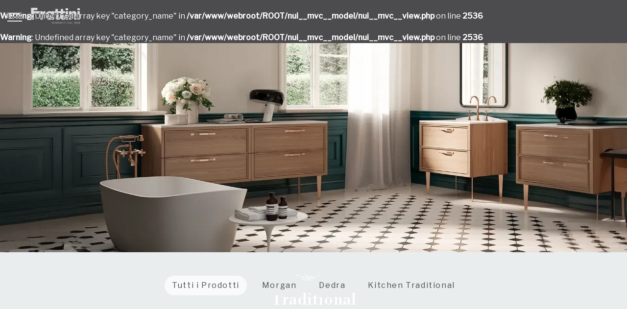

--- FILE ---
content_type: text/html; charset=UTF-8
request_url: https://www.frattini.com/collections/traditional/royal/
body_size: 8056
content:
<br />
<b>Warning</b>:  Undefined array key "category_name" in <b>/var/www/webroot/ROOT/nui__mvc__model/nui__mvc__view.php</b> on line <b>2536</b><br />
<!DOCTYPE html>
<html class="no-js" lang="it">
<head>
<meta charset="utf-8">
<link rel="canonical" href="https://www.frattini.com/collections/traditional/royal">
<title>Traditional | Collections | Rubinetterie F.lli Frattini</title>
<meta name="description" content="Scopri la collezione Traditional e Collections su Rubinetterie F.lli Frattini"/>
<meta name="robot" content="index,follow">
<meta name="viewport" content="width=device-width, initial-scale=1.0, maximum-scale=5.0">
<meta property="og:url" content="collections/traditional" />
<meta property="og:locale" content="it_IT" />
<meta property="og:locale:alternate" content="en_GB" />
<meta property="og:type" content="product.group" />
<meta property="og:title" content="Traditional | Collections | Rubinetterie F.lli Frattini" />
<meta property="og:description" content="Scopri la collezione Traditional e Collections su Rubinetterie F.lli Frattini" />
<meta property="og:image" content="https://www.frattini.com/source_img/og-cover.png" />
<meta property="twitter:domain" content="www.frattini.com" />
<meta property="twitter:url" content="collections/traditional" />
<meta property="twitter:image" content="https://www.frattini.com/source_img/og-cover.png" />
<meta property="twitter:title" content="Traditional | Collections | Rubinetterie F.lli Frattini" />
<meta property="twitter:description" content="Scopri la collezione Traditional e Collections su Rubinetterie F.lli Frattini" />
<link rel="apple-touch-icon" sizes="57x57" href="/source_ico/apple-icon-57x57.png">
<link rel="apple-touch-icon" sizes="60x60" href="/source_ico/apple-icon-60x60.png">
<link rel="apple-touch-icon" sizes="72x72" href="/source_ico/apple-icon-72x72.png">
<link rel="apple-touch-icon" sizes="76x76" href="/source_ico/apple-icon-76x76.png">
<link rel="apple-touch-icon" sizes="114x114" href="/source_ico/apple-icon-114x114.png">
<link rel="apple-touch-icon" sizes="120x120" href="/source_ico/apple-icon-120x120.png">
<link rel="apple-touch-icon" sizes="144x144" href="/source_ico/apple-icon-144x144.png">
<link rel="apple-touch-icon" sizes="152x152" href="/source_ico/apple-icon-152x152.png">
<link rel="apple-touch-icon" sizes="180x180" href="/source_ico/apple-icon-180x180.png">
<link rel="icon" type="image/png" sizes="36x36" href="/source_ico/android-icon-36x36.png">
<link rel="icon" type="image/png" sizes="48x48" href="/source_ico/android-icon-48x48.png">
<link rel="icon" type="image/png" sizes="72x72" href="/source_ico/android-icon-72x72.png">
<link rel="icon" type="image/png" sizes="96x96" href="/source_ico/android-icon-96x96.png">
<link rel="icon" type="image/png" sizes="144x144" href="/source_ico/android-icon-144x144.png">
<link rel="icon" type="image/png" sizes="192x192" href="/source_ico/android-icon-192x192.png">
<link rel="icon" type="image/png" sizes="32x32" href="/source_ico/favicon-32x32.png">
<link rel="icon" type="image/png" sizes="96x96" href="/source_ico/favicon-96x96.png">
<link rel="icon" type="image/png" sizes="16x16" href="/source_ico/favicon-16x16.png">	
<script src="https://web.cmp.usercentrics.eu/modules/autoblocker.js"></script>
<script id="usercentrics-cmp" src="https://web.cmp.usercentrics.eu/ui/loader.js" data-settings-id="eacakLiF8_PNW9" async></script>
<script type="application/ld+json">
{
"@context": "http://www.schema.org",
"@type": "Organization",
"name": "Rubinetterie F.lli Frattini",
"description": "",
"address": {
"@type": "PostalAddress",
"addressCountry": "IT"
}
}
</script>
<script type="application/ld+json">
{
	"@context": "https://schema.org",
	"@type": "BreadcrumbList",
	"itemListElement": [

	{
		"@type": "ListItem",
		"position": 1,
		"item": {
			"@id": "https://www.frattini.com/",
			"name": "Home"
		}
	},
	{
		"@type": "ListItem",
		"position": 2,
		"item": {
			"@id": "https://www.frattini.com/traditional/",
			"name": ""
		}
	}	]
}
</script>
<!-- Global Site Tag (gtag.js) - Google Analytics -->
<script async src="https://www.googletagmanager.com/gtag/js?id=G-8E2G9CWK3C"></script>
<script data-cookieconsent="statistics">
window.dataLayer = window.dataLayer || [];
function gtag(){dataLayer.push(arguments);}
	gtag('consent', 'default', {
		'ad_storage': 'granted',
		'analytics_storage': 'granted'
	});
	dataLayer.push({
		'event': 'default_consent'
	});
	gtag('js', new Date());
	gtag('set', {
		'currency': 'EUR',
		'country': 'IT'
});
gtag('config', 'G-8E2G9CWK3C', { 'cookie_flags': 'SameSite=None;Secure' });
</script>
<script data-cookieconsent="statistics">
gtag('event', 'page_view', {
	"page_title": "Traditional | Collections | Rubinetterie F.lli Frattini", 
	"page_location": "https://www.frattini.com/collections/traditional/royal", 
	"send_to": "G-8E2G9CWK3C" 
}); 
</script>
<script data-cookieconsent="statistics">
</script>
<!-- End Global Site Tag (gtag.js) - Google Analytics -->
<link rel="stylesheet" href="//cdnjs.cloudflare.com/ajax/libs/fullPage.js/4.0.10/fullpage.min.css" type="text/css" media="screen" />
<link rel="stylesheet" href="//cdnjs.cloudflare.com/ajax/libs/hamburgers/1.2.1/hamburgers.min.css" type="text/css" media="screen" />
<link rel="stylesheet" href="//cdnjs.cloudflare.com/ajax/libs/select2/4.0.13/css/select2.min.css" type="text/css" media="screen" />
<link rel="stylesheet" href="//cdnjs.cloudflare.com/ajax/libs/bootstrap-touchspin/4.6.2/jquery.bootstrap-touchspin.min.css" type="text/css" media="screen" />
<link rel="stylesheet" href="//cdnjs.cloudflare.com/ajax/libs/Swiper/8.4.5/swiper-bundle.min.css" type="text/css" media="screen" />
<link rel="stylesheet" href="//cdnjs.cloudflare.com/ajax/libs/magnific-popup.js/1.1.0/magnific-popup.min.css" type="text/css" media="screen" />
<link rel="stylesheet" href="https://www.frattini.com/nui__mvc__view/__local/source_css/nui.project.min.css" type="text/css" media="screen" />
<link rel="stylesheet" href="https://www.frattini.com/nui__mvc__view/__local/source_css/custom.css" type="text/css" media="screen" />
<script data-cookieconsent="necessary" src="//cdnjs.cloudflare.com/ajax/libs/jquery/3.6.2/jquery.min.js"></script>
<script data-cookieconsent="necessary" src="//cdnjs.cloudflare.com/ajax/libs/Base64/1.1.0/base64.min.js"></script>
<script data-cookieconsent="necessary" src="https://www.frattini.com/nui__mvc__view/__local/source_js/base64js.min.js"></script>
<script data-cookieconsent="necessary" type="text/javascript" src="https://www.frattini.com/nui__mvc__view/__local//source_ext/modernizr/modernizr-custom.js" ></script>
<script data-cookieconsent="necessary" type="text/javascript" src="//cdnjs.cloudflare.com/ajax/libs/detectizr/2.2.0/detectizr.min.js" ></script>
<script data-cookieconsent="necessary" type="module" src="//unpkg.com/@google/model-viewer/dist/model-viewer.min.js" ></script>
</head>
<body>
<br />
<b>Warning</b>:  Undefined array key "category_name" in <b>/var/www/webroot/ROOT/nui__mvc__model/nui__mvc__view.php</b> on line <b>2536</b><br />
<header class="--project--header" role="banner" data-model="ecom__products">
<div class="--project--header--inner">
<div class="--ui-layer --ui-layer--nav" 
data-ui-interface
data-ui-interface-modal="true"
data-ui-interface-target=".--project--nav"
>
<div class="--ui-layer--header" data-ui-interface-header>
<div class="--ui-layer--header--inner">
<div class="hamburger hamburger--minus js-hamburger" data-ui-interface-trigger><div class="hamburger-box"><div class="hamburger-inner"></div></div></div></div>
</div>
</div>
<div class="--ui-layer --ui-layer--logo"><div class="--ui-layer--header">
<div class="--ui-layer--header--inner">
<a href="https://www.frattini.com/"><picture><img src="https://www.frattini.com/source_img/logo--white.png" class="--logo" alt="Rubinetterie F.lli Frattini"></picture></a></div>
</div>
</div><div class="--ui-layer --ui-layer--search" 
data-ui-interface
data-ui-interface-modal="true"
data-ui-interface-target=".--project--search"
>
<div class="--ui-layer--header" data-ui-interface-header>
<div class="--ui-layer--header--inner">
<a href="javascript:void(0);" role="button" data-ui-interface-trigger>
<span class="--icon"><i class="fa-light fa-magnifying-glass"></i>
</span></a>
</div>
</div>
</div></div>
<form 
name="data-adapter" 
data-adapter="true" 
data-adapter-request="collections/traditional/royal"
autocomplete="off"
role="form">
<input type="hidden" id="set_search" name="set_search"  data-name="search" value="" />
<input type="hidden" id="set_finishing" name="set_finishing"  data-name="finishing" value="" />
<input type="hidden" id="set_cluster" name="set_cluster"  data-name="cluster" value="" />
<input type="hidden" id="set_page" name="set_page"  data-name="page" value="" />
<input type="hidden" id="set_order" name="set_order"  data-name="order" value="" />
<input type="hidden" id="set_limit" name="set_limit"  data-name="limit" value="" />
<div class="hidden" role="button" data-command="_set"></div>
</form>
</header>
<div class="--project--nav">
<div class="--project--nav--inner">
<div class="--layer--header" data-interface="lang">
<i class="fa-thin fa-earth-europe"></i>
<a href="https://www.frattini.it" title="Italiano"><span>IT</span></a><a class="--active" href="https://www.frattini.com" title="English"><span>EN</span></a><a href="https://www.frattini-rubinetterie.fr" title="Français"><span>FR</span></a><a href="https://www.frattini-rubinetterie.de" title="Deutsch"><span>DE</span></a><a href="https://www.rubinetterie-frattini.es" title="Español"><span>ES</span></a></div>
<ul data-level="1">
<li class="">
<div class="item-lev-1">
<a href="https://www.frattini.com/"><span class="--label">Home</span></a>
</div>
</li>
<li>
<div class="item-lev-1">
<a href="https://www.frattini.com/company"><span class="--label">Company</span></a>
</div>
</li>
<li>
<div class="item-lev-1">
<a href="https://www.frattini.com/collections"><span class="--label">Collections</span></a>
</div>
</li>
<li>
<div class="item-lev-1">
<a href="https://www.frattini.com/environments"><span class="--label">Environments</span></a>
</div>
</li>
<li>
<div class="item-lev-1">
<a href="https://www.frattini.com/lines"><span class="--label">Lines</span></a>
</div>
</li>
<li>
<div class="item-lev-1">
<a href="https://www.frattini.com/spareparts"><span class="--label">Spareparts</span></a>
</div>
</li>
<li>
<div class="item-lev-1">
<a href="https://www.frattini.com/news"><span class="--label">News</span></a>
</div>
</li>
<li>
<div class="item-lev-1">
<a href="https://www.frattini.com/download"><span class="--label">Download</span></a>
</div>
</li>
<li>
<div class="item-lev-1">
<a href="https://www.frattini.com/contacts"><span class="--label">Contacts</span></a>
</div>
</li>
</ul>
<div class="--layer--footer">
<a href="https://www.frattini.com/profile"><span>RESERVED AREA</span></a></div>
</div>
</div>
<div class="--project--search">
<div class="--project--search--inner">
<div class="--ss-container">
<div class="--ss-row">
<div class="--ss-col-12 --ss-col-lg-4 --ss-offset-lg-4">
<div class="--ui-control --ui-control-search">
<div class="--ui-control-group">
<input id="_search" type="text" value="" class="--ui-control-field" data-ui-interface-search placeholder="What are you looking for?">
<button class="--ui-button" data-ui-interface-search><i class="fa-light fa-magnifying-glass"></i></button>
</div>
</div>
</div>
</div>
</div>
</div>
</div>
<div id="main-wrapper" class="--project--main--wrapper">
<div id="main-content" class="--project--main--content">
<div class="--project--main" role="main" data-model="ecom__products">
<section id="CAT_3479894358CCCD3C" class="--section --fullwidth --negative --glass " data-model="cms--sld--02" role="region" >
<div class="--section--inner">
<div class="--layer--data">
<div class="--layer--data--inner">
<div class="--slide" data-model="element">
<div class="--slide--inner" data-model="element--inner">
<div class="--layer--image">
<div class="--layer--image--inner">
<picture>
<source media="(max-width: 991.98px)" srcset="https://www.frattini.com/source_data/ecom-category-data/uxgav/cucina-traditionl-interpagina__WBP_ACF282468DB3FCBB.webp">
<img src="https://www.frattini.com/source_data/ecom-category-data/sld/traditional__WBP_472EF85EF8E5319E.webp" alt="Traditional">
</picture>
</div>
</div>
<div class="--layer--data">
<div class="--layer--data--inner"
                        data-interface="gsap-smoothscroll"
                        data-interface-speed="0.9"
                        data-interface-lag="0"
                        >
<div class="--ui--heading">
<h5 class="--ss-text-h5">Collection</h5>
<h1 class="--ss-text-d3">Traditional</h1>
<h3 class="--ss-text-h4">A tribute to timeless elegance and the charm of classic Italian design.<br></h3>
</div>
</div>
</div>
</div>
</div>
</div>
</div>
</div>
</section>
<section class="--section" data-model="ecom__products">
<div class="--section--inner">
<div class="--layer--interface">
<div class="--layer--interface--inner">
<div class="--filter">
<ul class="--filter--inner" data-interface="filter">
<a role="button" href="https://www.frattini.com/collections/traditional" class="--ui-button --filter ">Tutti i Prodotti</a>
<a role="button" href="https://www.frattini.com/collections/traditional/morgan" title="Morgan" class="--ui-button --filter ">Morgan</a>
<a role="button" href="https://www.frattini.com/collections/traditional/dedra" title="Dedra" class="--ui-button --filter ">Dedra</a>
<a role="button" href="https://www.frattini.com/collections/traditional/kitchen-traditional" title="Kitchen Traditional" class="--ui-button --filter ">Kitchen Traditional</a>
<div data-modal-interface data-modal-interface-trigger data-modal-interface-from="right" data-modal-interface-modal="true" data-modal-interface-data="ecom:filters" data-modal-interface-data-adapter="YTo2OntzOjg6ImNhdGVnb3J5IjtzOjIwOiJDQVRfMzQ3OTg5NDM1OENDQ0QzQyI7czoxMjoibWFudWZhY3R1cmVyIjtiOjA7czo1OiJicmFuZCI7YjowO3M6NToibGltaXQiO2k6MTAwMDtzOjQ6InBhZ2UiO2k6MTtzOjg6Il9fYWN0aXZlIjtiOjE7fQ==" role="button" class="--ui-button --filter">Filtra <i class="fal fa-filter"></i></div>
</ul>
</div>
</div>
</div>
<div class="--layer--data">
<div class="--layer--data--inner">
<div class="--stream--data--cls">
<div  class="--product --product--1100" data-model="element">
<div class="--product--inner" data-model="element--inner">
<div class="--layer--image">
<a href="https://www.frattini.com/29054-single-lever-washbasin-mixer-with-pop-up-waste" title="Single-lever washbasin mixer with pop-up waste">
<div class="--layer--image--inner">
<img src="https://www.frattini.com/source_data/ecom-product-data/uxgav/2905400__JPG_4E8384F0A14FB112.jpg" class="" alt="Single-lever washbasin mixer with pop-up waste" />
<svg width="100%" height="100%" xmlns="http://www.w3.org/2000/svg" shape-rendering="crispEdges"><rect class="shape" height="100%" width="100%"></rect></svg></div>
</a>
</div>
<div class="--layer--data">
<a href="https://www.frattini.com/29054-single-lever-washbasin-mixer-with-pop-up-waste" title="Single-lever washbasin mixer with pop-up waste">
<div class="--layer--data--inner">
<h3 class="--ss-text-h4">Single-lever washbasin mixer with pop-up waste</h3>
<h5 class="--ss-text-h6">MORGAN MOD: 29054</h5>
</div>
</a>
</div>
</div>
</div>
<div  class="--product --product--1100" data-model="element">
<div class="--product--inner" data-model="element--inner">
<div class="--layer--image">
<a href="https://www.frattini.com/29103-single-lever-bidet-mixer-with-pop-up-waste" title="Single-lever bidet mixer with pop-up waste">
<div class="--layer--image--inner">
<img src="https://www.frattini.com/source_data/ecom-product-data/uxgav/2910300__JPG_0FB4E81D8D2A60CD.jpg" class="" alt="Single-lever bidet mixer with pop-up waste" />
<svg width="100%" height="100%" xmlns="http://www.w3.org/2000/svg" shape-rendering="crispEdges"><rect class="shape" height="100%" width="100%"></rect></svg></div>
</a>
</div>
<div class="--layer--data">
<a href="https://www.frattini.com/29103-single-lever-bidet-mixer-with-pop-up-waste" title="Single-lever bidet mixer with pop-up waste">
<div class="--layer--data--inner">
<h3 class="--ss-text-h4">Single-lever bidet mixer with pop-up waste</h3>
<h5 class="--ss-text-h6">MORGAN MOD: 29103</h5>
</div>
</a>
</div>
</div>
</div>
<div  class="--product --product--1100" data-model="element">
<div class="--product--inner" data-model="element--inner">
<div class="--layer--image">
<a href="https://www.frattini.com/29016-complete-built-in-single-lever-shower-mixer" title="Complete built-in single-lever shower mixer">
<div class="--layer--image--inner">
<img src="https://www.frattini.com/source_data/ecom-product-data/uxgav/2901600__JPG_A24B408833560718.jpg" class="" alt="Complete built-in single-lever shower mixer" />
<svg width="100%" height="100%" xmlns="http://www.w3.org/2000/svg" shape-rendering="crispEdges"><rect class="shape" height="100%" width="100%"></rect></svg></div>
</a>
</div>
<div class="--layer--data">
<a href="https://www.frattini.com/29016-complete-built-in-single-lever-shower-mixer" title="Complete built-in single-lever shower mixer">
<div class="--layer--data--inner">
<h3 class="--ss-text-h4">Complete built-in single-lever shower mixer</h3>
<h5 class="--ss-text-h6">MORGAN MOD: 29016</h5>
</div>
</a>
</div>
</div>
</div>
<div  class="--product --product--1100" data-model="element">
<div class="--product--inner" data-model="element--inner">
<div class="--layer--image">
<a href="https://www.frattini.com/29010-complete-built-in-single-lever-mixer-with-automatic-diverter" title="Complete built-in single-lever mixer with automatic diverter">
<div class="--layer--image--inner">
<img src="https://www.frattini.com/source_data/ecom-product-data/uxgav/2901000__JPG_E16526913B60F423.jpg" class="" alt="Complete built-in single-lever mixer with automatic diverter" />
<svg width="100%" height="100%" xmlns="http://www.w3.org/2000/svg" shape-rendering="crispEdges"><rect class="shape" height="100%" width="100%"></rect></svg></div>
</a>
</div>
<div class="--layer--data">
<a href="https://www.frattini.com/29010-complete-built-in-single-lever-mixer-with-automatic-diverter" title="Complete built-in single-lever mixer with automatic diverter">
<div class="--layer--data--inner">
<h3 class="--ss-text-h4">Complete built-in single-lever mixer with automatic diverter</h3>
<h5 class="--ss-text-h6">MORGAN MOD: 29010</h5>
</div>
</a>
</div>
</div>
</div>
<div  class="--product --product--1100" data-model="element">
<div class="--product--inner" data-model="element--inner">
<div class="--layer--image">
<a href="https://www.frattini.com/29006-external-single-lever-shower-mixer-with-upper-connection" title="External single-lever shower mixer with upper connection">
<div class="--layer--image--inner">
<img src="https://www.frattini.com/source_data/ecom-product-data/uxgav/2900600__JPG_CC816D47044D16DA.jpg" class="" alt="External single-lever shower mixer with upper connection" />
<svg width="100%" height="100%" xmlns="http://www.w3.org/2000/svg" shape-rendering="crispEdges"><rect class="shape" height="100%" width="100%"></rect></svg></div>
</a>
</div>
<div class="--layer--data">
<a href="https://www.frattini.com/29006-external-single-lever-shower-mixer-with-upper-connection" title="External single-lever shower mixer with upper connection">
<div class="--layer--data--inner">
<h3 class="--ss-text-h4">External single-lever shower mixer with upper connection</h3>
<h5 class="--ss-text-h6">MORGAN MOD: 29006</h5>
</div>
</a>
</div>
</div>
</div>
<div  class="--product --product--1100" data-model="element">
<div class="--product--inner" data-model="element--inner">
<div class="--layer--image">
<a href="https://www.frattini.com/29028-deck-mounted-bath-mixer-with-diverter-and-pull-out-shower" title="Deck mounted bath mixer with diverter and pull-out shower">
<div class="--layer--image--inner">
<img src="https://www.frattini.com/source_data/ecom-product-data/uxgav/2902800__JPG_920E91072B5A0631.jpg" class="" alt="Deck mounted bath mixer with diverter and pull-out shower" />
<svg width="100%" height="100%" xmlns="http://www.w3.org/2000/svg" shape-rendering="crispEdges"><rect class="shape" height="100%" width="100%"></rect></svg></div>
</a>
</div>
<div class="--layer--data">
<a href="https://www.frattini.com/29028-deck-mounted-bath-mixer-with-diverter-and-pull-out-shower" title="Deck mounted bath mixer with diverter and pull-out shower">
<div class="--layer--data--inner">
<h3 class="--ss-text-h4">Deck mounted bath mixer with diverter and pull-out shower</h3>
<h5 class="--ss-text-h6">MORGAN MOD: 29028</h5>
</div>
</a>
</div>
</div>
</div>
<div  class="--product --product--1100" data-model="element">
<div class="--product--inner" data-model="element--inner">
<div class="--layer--image">
<a href="https://www.frattini.com/29029-deck-mounted-bath-mixer-with-diverter-pull-out-shower-and-spout" title="Deck mounted bath mixer with diverter, pull-out shower and spout">
<div class="--layer--image--inner">
<img src="https://www.frattini.com/source_data/ecom-product-data/uxgav/2902900__JPG_FE1FF21FA280DDBA.jpg" class="" alt="Deck mounted bath mixer with diverter, pull-out shower and spout" />
<svg width="100%" height="100%" xmlns="http://www.w3.org/2000/svg" shape-rendering="crispEdges"><rect class="shape" height="100%" width="100%"></rect></svg></div>
</a>
</div>
<div class="--layer--data">
<a href="https://www.frattini.com/29029-deck-mounted-bath-mixer-with-diverter-pull-out-shower-and-spout" title="Deck mounted bath mixer with diverter, pull-out shower and spout">
<div class="--layer--data--inner">
<h3 class="--ss-text-h4">Deck mounted bath mixer with diverter, pull-out shower and spout</h3>
<h5 class="--ss-text-h6">MORGAN MOD: 29029</h5>
</div>
</a>
</div>
</div>
</div>
<div  class="--product --product--1100" data-model="element">
<div class="--product--inner" data-model="element--inner">
<div class="--layer--image">
<a href="https://www.frattini.com/29002-external-single-lever-bath-mixer-with-duplex-shower" title="External single-lever bath mixer with duplex shower">
<div class="--layer--image--inner">
<img src="https://www.frattini.com/source_data/ecom-product-data/uxgav/2900200__JPG_93AB87067B586D06.jpg" class="" alt="External single-lever bath mixer with duplex shower" />
<svg width="100%" height="100%" xmlns="http://www.w3.org/2000/svg" shape-rendering="crispEdges"><rect class="shape" height="100%" width="100%"></rect></svg></div>
</a>
</div>
<div class="--layer--data">
<a href="https://www.frattini.com/29002-external-single-lever-bath-mixer-with-duplex-shower" title="External single-lever bath mixer with duplex shower">
<div class="--layer--data--inner">
<h3 class="--ss-text-h4">External single-lever bath mixer with duplex shower</h3>
<h5 class="--ss-text-h6">MORGAN MOD: 29002</h5>
</div>
</a>
</div>
</div>
</div>
<div  class="--product --product--1100" data-model="element">
<div class="--product--inner" data-model="element--inner">
<div class="--layer--image">
<a href="https://www.frattini.com/29165-single-lever-sink-mixer-swivel-spout" title="Single-lever sink mixer, swivel spout">
<div class="--layer--image--inner">
<img src="https://www.frattini.com/source_data/ecom-product-data/uxgav/2916500__JPG_E0DC35E4B32A8671.jpg" class="" alt="Single-lever sink mixer, swivel spout" />
<svg width="100%" height="100%" xmlns="http://www.w3.org/2000/svg" shape-rendering="crispEdges"><rect class="shape" height="100%" width="100%"></rect></svg></div>
</a>
</div>
<div class="--layer--data">
<a href="https://www.frattini.com/29165-single-lever-sink-mixer-swivel-spout" title="Single-lever sink mixer, swivel spout">
<div class="--layer--data--inner">
<h3 class="--ss-text-h4">Single-lever sink mixer, swivel spout</h3>
<h5 class="--ss-text-h6">MORGAN MOD: 29165</h5>
</div>
</a>
</div>
</div>
</div>
<div  class="--product --product--1100" data-model="element">
<div class="--product--inner" data-model="element--inner">
<div class="--layer--image">
<a href="https://www.frattini.com/29150-wall-mounted-single-lever-sink-mixer" title="Wall-mounted single-lever sink mixer">
<div class="--layer--image--inner">
<img src="https://www.frattini.com/source_data/ecom-product-data/uxgav/2915000__JPG_F4639D2314A86588.jpg" class="" alt="Wall-mounted single-lever sink mixer" />
<svg width="100%" height="100%" xmlns="http://www.w3.org/2000/svg" shape-rendering="crispEdges"><rect class="shape" height="100%" width="100%"></rect></svg></div>
</a>
</div>
<div class="--layer--data">
<a href="https://www.frattini.com/29150-wall-mounted-single-lever-sink-mixer" title="Wall-mounted single-lever sink mixer">
<div class="--layer--data--inner">
<h3 class="--ss-text-h4">Wall-mounted single-lever sink mixer</h3>
<h5 class="--ss-text-h6">MORGAN MOD: 29150</h5>
</div>
</a>
</div>
</div>
</div>
<div  class="--product --product--1100" data-model="element">
<div class="--product--inner" data-model="element--inner">
<div class="--layer--image">
<a href="https://www.frattini.com/21054-three-hole-washbasin-mixer-with-pop-up-waste-longer-uprights" title="Three hole washbasin mixer with pop-up waste, longer uprights">
<div class="--layer--image--inner">
<img src="https://www.frattini.com/source_data/ecom-product-data/uxgav/2105400__JPG_3BFCFE36A4320041.jpg" class="" alt="Three hole washbasin mixer with pop-up waste, longer uprights" />
<svg width="100%" height="100%" xmlns="http://www.w3.org/2000/svg" shape-rendering="crispEdges"><rect class="shape" height="100%" width="100%"></rect></svg></div>
</a>
</div>
<div class="--layer--data">
<a href="https://www.frattini.com/21054-three-hole-washbasin-mixer-with-pop-up-waste-longer-uprights" title="Three hole washbasin mixer with pop-up waste, longer uprights">
<div class="--layer--data--inner">
<h3 class="--ss-text-h4">Three hole washbasin mixer with pop-up waste, longer uprights</h3>
<h5 class="--ss-text-h6">DEDRA MOD: 21054</h5>
</div>
</a>
</div>
</div>
</div>
<div  class="--product --product--1100" data-model="element">
<div class="--product--inner" data-model="element--inner">
<div class="--layer--image">
<a href="https://www.frattini.com/21064-single-hole-washbasin-mixer-with-swivel-spout-and-pop-up-waste" title="Single-hole washbasin mixer with swivel spout and pop-up waste">
<div class="--layer--image--inner">
<img src="https://www.frattini.com/source_data/ecom-product-data/uxgav/2106400__JPG_414F52DFA40E0BC1.jpg" class="" alt="Single-hole washbasin mixer with swivel spout and pop-up waste" />
<svg width="100%" height="100%" xmlns="http://www.w3.org/2000/svg" shape-rendering="crispEdges"><rect class="shape" height="100%" width="100%"></rect></svg></div>
</a>
</div>
<div class="--layer--data">
<a href="https://www.frattini.com/21064-single-hole-washbasin-mixer-with-swivel-spout-and-pop-up-waste" title="Single-hole washbasin mixer with swivel spout and pop-up waste">
<div class="--layer--data--inner">
<h3 class="--ss-text-h4">Single-hole washbasin mixer with swivel spout and pop-up waste</h3>
<h5 class="--ss-text-h6">DEDRA MOD: 21064</h5>
</div>
</a>
</div>
</div>
</div>
<div  class="--product --product--1100" data-model="element">
<div class="--product--inner" data-model="element--inner">
<div class="--layer--image">
<a href="https://www.frattini.com/21065-single-hole-washbasin-mixer-with-pop-up-waste" title="Single-hole washbasin mixer with pop-up waste">
<div class="--layer--image--inner">
<img src="https://www.frattini.com/source_data/ecom-product-data/uxgav/2106500__JPG_0CDE57D0DCAE2F82.jpg" class="" alt="Single-hole washbasin mixer with pop-up waste" />
<svg width="100%" height="100%" xmlns="http://www.w3.org/2000/svg" shape-rendering="crispEdges"><rect class="shape" height="100%" width="100%"></rect></svg></div>
</a>
</div>
<div class="--layer--data">
<a href="https://www.frattini.com/21065-single-hole-washbasin-mixer-with-pop-up-waste" title="Single-hole washbasin mixer with pop-up waste">
<div class="--layer--data--inner">
<h3 class="--ss-text-h4">Single-hole washbasin mixer with pop-up waste</h3>
<h5 class="--ss-text-h6">DEDRA MOD: 21065</h5>
</div>
</a>
</div>
</div>
</div>
<div  class="--product --product--1100" data-model="element">
<div class="--product--inner" data-model="element--inner">
<div class="--layer--image">
<a href="https://www.frattini.com/21034-wall-hung-basin-battery-without-drain" title="Wall-hung basin battery without drain">
<div class="--layer--image--inner">
<img src="https://www.frattini.com/source_data/ecom-product-data/uxgav/2103400__JPG_E03B0E6357C2C770.jpg" class="" alt="Wall-hung basin battery without drain" />
<svg width="100%" height="100%" xmlns="http://www.w3.org/2000/svg" shape-rendering="crispEdges"><rect class="shape" height="100%" width="100%"></rect></svg></div>
</a>
</div>
<div class="--layer--data">
<a href="https://www.frattini.com/21034-wall-hung-basin-battery-without-drain" title="Wall-hung basin battery without drain">
<div class="--layer--data--inner">
<h3 class="--ss-text-h4">Wall-hung basin battery without drain</h3>
<h5 class="--ss-text-h6">DEDRA MOD: 21034</h5>
</div>
</a>
</div>
</div>
</div>
<div  class="--product --product--1100" data-model="element">
<div class="--product--inner" data-model="element--inner">
<div class="--layer--image">
<a href="https://www.frattini.com/21034a-wall-hung-basin-battery-without-drain" title="Wall-hung basin battery without drain">
<div class="--layer--image--inner">
<img src="https://www.frattini.com/source_data/ecom-product-data/uxgav/21034a00__JPG_B7B675646C66E062.jpg" class="" alt="Wall-hung basin battery without drain" />
<svg width="100%" height="100%" xmlns="http://www.w3.org/2000/svg" shape-rendering="crispEdges"><rect class="shape" height="100%" width="100%"></rect></svg></div>
</a>
</div>
<div class="--layer--data">
<a href="https://www.frattini.com/21034a-wall-hung-basin-battery-without-drain" title="Wall-hung basin battery without drain">
<div class="--layer--data--inner">
<h3 class="--ss-text-h4">Wall-hung basin battery without drain</h3>
<h5 class="--ss-text-h6">DEDRA MOD: 21034A</h5>
</div>
</a>
</div>
</div>
</div>
<div  class="--product --product--1100" data-model="element">
<div class="--product--inner" data-model="element--inner">
<div class="--layer--image">
<a href="https://www.frattini.com/21068-three-hole-washbasin-mixer-with-swivel-spout-and-pop-up-waste" title="Three hole washbasin mixer with swivel spout and pop-up waste">
<div class="--layer--image--inner">
<img src="https://www.frattini.com/source_data/ecom-product-data/uxgav/2106800__JPG_C78C0208D1B3E90C.jpg" class="" alt="Three hole washbasin mixer with swivel spout and pop-up waste" />
<svg width="100%" height="100%" xmlns="http://www.w3.org/2000/svg" shape-rendering="crispEdges"><rect class="shape" height="100%" width="100%"></rect></svg></div>
</a>
</div>
<div class="--layer--data">
<a href="https://www.frattini.com/21068-three-hole-washbasin-mixer-with-swivel-spout-and-pop-up-waste" title="Three hole washbasin mixer with swivel spout and pop-up waste">
<div class="--layer--data--inner">
<h3 class="--ss-text-h4">Three hole washbasin mixer with swivel spout and pop-up waste</h3>
<h5 class="--ss-text-h6">DEDRA MOD: 21068</h5>
</div>
</a>
</div>
</div>
</div>
<div  class="--product --product--1100" data-model="element">
<div class="--product--inner" data-model="element--inner">
<div class="--layer--image">
<a href="https://www.frattini.com/21864-single-hole-washbasin-mixer-with-old-style-spout-and-waste" title="Single-hole washbasin mixer with old-style spout and waste">
<div class="--layer--image--inner">
<img src="https://www.frattini.com/source_data/ecom-product-data/uxgav/2186400__JPG_35D9C445FBC46740.jpg" class="" alt="Single-hole washbasin mixer with old-style spout and waste" />
<svg width="100%" height="100%" xmlns="http://www.w3.org/2000/svg" shape-rendering="crispEdges"><rect class="shape" height="100%" width="100%"></rect></svg></div>
</a>
</div>
<div class="--layer--data">
<a href="https://www.frattini.com/21864-single-hole-washbasin-mixer-with-old-style-spout-and-waste" title="Single-hole washbasin mixer with old-style spout and waste">
<div class="--layer--data--inner">
<h3 class="--ss-text-h4">Single-hole washbasin mixer with old-style spout and waste</h3>
<h5 class="--ss-text-h6">DEDRA MOD: 21864</h5>
</div>
</a>
</div>
</div>
</div>
<div  class="--product --product--1100" data-model="element">
<div class="--product--inner" data-model="element--inner">
<div class="--layer--image">
<a href="https://www.frattini.com/21868-3-hole-washbasin-mixer-with-vintage-spout-and-waste" title="3 hole washbasin mixer with vintage spout and waste">
<div class="--layer--image--inner">
<img src="https://www.frattini.com/source_data/ecom-product-data/uxgav/2186800__JPG_1B96DA62874111AA.jpg" class="" alt="3 hole washbasin mixer with vintage spout and waste" />
<svg width="100%" height="100%" xmlns="http://www.w3.org/2000/svg" shape-rendering="crispEdges"><rect class="shape" height="100%" width="100%"></rect></svg></div>
</a>
</div>
<div class="--layer--data">
<a href="https://www.frattini.com/21868-3-hole-washbasin-mixer-with-vintage-spout-and-waste" title="3 hole washbasin mixer with vintage spout and waste">
<div class="--layer--data--inner">
<h3 class="--ss-text-h4">3 hole washbasin mixer with vintage spout and waste</h3>
<h5 class="--ss-text-h6">DEDRA MOD: 21868</h5>
</div>
</a>
</div>
</div>
</div>
<div  class="--product --product--1100" data-model="element">
<div class="--product--inner" data-model="element--inner">
<div class="--layer--image">
<a href="https://www.frattini.com/21103-three-hole-bidet-mixer-with-pop-up-waste" title="Three hole bidet mixer with pop-up waste">
<div class="--layer--image--inner">
<img src="https://www.frattini.com/source_data/ecom-product-data/uxgav/2110300__JPG_18CA9A7C342F4637.jpg" class="" alt="Three hole bidet mixer with pop-up waste" />
<svg width="100%" height="100%" xmlns="http://www.w3.org/2000/svg" shape-rendering="crispEdges"><rect class="shape" height="100%" width="100%"></rect></svg></div>
</a>
</div>
<div class="--layer--data">
<a href="https://www.frattini.com/21103-three-hole-bidet-mixer-with-pop-up-waste" title="Three hole bidet mixer with pop-up waste">
<div class="--layer--data--inner">
<h3 class="--ss-text-h4">Three hole bidet mixer with pop-up waste</h3>
<h5 class="--ss-text-h6">DEDRA MOD: 21103</h5>
</div>
</a>
</div>
</div>
</div>
<div  class="--product --product--1100" data-model="element">
<div class="--product--inner" data-model="element--inner">
<div class="--layer--image">
<a href="https://www.frattini.com/21104-three-hole-bidet-mixer-with-longer-uprights-and-pop-up-waste" title="Three hole bidet mixer with longer uprights and pop-up waste">
<div class="--layer--image--inner">
<img src="https://www.frattini.com/source_data/ecom-product-data/uxgav/2110400__JPG_0992B2F9F350AF0F.jpg" class="" alt="Three hole bidet mixer with longer uprights and pop-up waste" />
<svg width="100%" height="100%" xmlns="http://www.w3.org/2000/svg" shape-rendering="crispEdges"><rect class="shape" height="100%" width="100%"></rect></svg></div>
</a>
</div>
<div class="--layer--data">
<a href="https://www.frattini.com/21104-three-hole-bidet-mixer-with-longer-uprights-and-pop-up-waste" title="Three hole bidet mixer with longer uprights and pop-up waste">
<div class="--layer--data--inner">
<h3 class="--ss-text-h4">Three hole bidet mixer with longer uprights and pop-up waste</h3>
<h5 class="--ss-text-h6">DEDRA MOD: 21104</h5>
</div>
</a>
</div>
</div>
</div>
<div  class="--product --product--1100" data-model="element">
<div class="--product--inner" data-model="element--inner">
<div class="--layer--image">
<a href="https://www.frattini.com/21066-single-hole-bidet-mixer-with-pop-up-waste" title="Single-hole bidet mixer with pop-up waste">
<div class="--layer--image--inner">
<img src="https://www.frattini.com/source_data/ecom-product-data/uxgav/2106600__JPG_169DC2D255268A76.jpg" class="" alt="Single-hole bidet mixer with pop-up waste" />
<svg width="100%" height="100%" xmlns="http://www.w3.org/2000/svg" shape-rendering="crispEdges"><rect class="shape" height="100%" width="100%"></rect></svg></div>
</a>
</div>
<div class="--layer--data">
<a href="https://www.frattini.com/21066-single-hole-bidet-mixer-with-pop-up-waste" title="Single-hole bidet mixer with pop-up waste">
<div class="--layer--data--inner">
<h3 class="--ss-text-h4">Single-hole bidet mixer with pop-up waste</h3>
<h5 class="--ss-text-h6">DEDRA MOD: 21066</h5>
</div>
</a>
</div>
</div>
</div>
<div  class="--product --product--1100" data-model="element">
<div class="--product--inner" data-model="element--inner">
<div class="--layer--image">
<a href="https://www.frattini.com/21105-3-hole-bidet-mixer-with-vintage-spout-and-waste" title="3 hole bidet mixer with vintage spout and  waste">
<div class="--layer--image--inner">
<img src="https://www.frattini.com/source_data/ecom-product-data/uxgav/2110500__JPG_680B9FE75254C80A.jpg" class="" alt="3 hole bidet mixer with vintage spout and  waste" />
<svg width="100%" height="100%" xmlns="http://www.w3.org/2000/svg" shape-rendering="crispEdges"><rect class="shape" height="100%" width="100%"></rect></svg></div>
</a>
</div>
<div class="--layer--data">
<a href="https://www.frattini.com/21105-3-hole-bidet-mixer-with-vintage-spout-and-waste" title="3 hole bidet mixer with vintage spout and  waste">
<div class="--layer--data--inner">
<h3 class="--ss-text-h4">3 hole bidet mixer with vintage spout and  waste</h3>
<h5 class="--ss-text-h6">DEDRA MOD: 21105</h5>
</div>
</a>
</div>
</div>
</div>
<div  class="--product --product--1100" data-model="element">
<div class="--product--inner" data-model="element--inner">
<div class="--layer--image">
<a href="https://www.frattini.com/21133-single-hole-bidet-mixer-with-pop-up-waste" title="Single-hole bidet mixer with pop-up waste">
<div class="--layer--image--inner">
<img src="https://www.frattini.com/source_data/ecom-product-data/uxgav/2113300__JPG_497FC42132D6CDF2.jpg" class="" alt="Single-hole bidet mixer with pop-up waste" />
<svg width="100%" height="100%" xmlns="http://www.w3.org/2000/svg" shape-rendering="crispEdges"><rect class="shape" height="100%" width="100%"></rect></svg></div>
</a>
</div>
<div class="--layer--data">
<a href="https://www.frattini.com/21133-single-hole-bidet-mixer-with-pop-up-waste" title="Single-hole bidet mixer with pop-up waste">
<div class="--layer--data--inner">
<h3 class="--ss-text-h4">Single-hole bidet mixer with pop-up waste</h3>
<h5 class="--ss-text-h6">DEDRA MOD: 21133</h5>
</div>
</a>
</div>
</div>
</div>
<div  class="--product --product--1100" data-model="element">
<div class="--product--inner" data-model="element--inner">
<div class="--layer--image">
<a href="https://www.frattini.com/21833-single-hole-bidet-mixer-with-old-style-spout" title="Single-hole bidet mixer with old-style spout">
<div class="--layer--image--inner">
<img src="https://www.frattini.com/source_data/ecom-product-data/uxgav/2183300__JPG_E73AC840AC642474.jpg" class="" alt="Single-hole bidet mixer with old-style spout" />
<svg width="100%" height="100%" xmlns="http://www.w3.org/2000/svg" shape-rendering="crispEdges"><rect class="shape" height="100%" width="100%"></rect></svg></div>
</a>
</div>
<div class="--layer--data">
<a href="https://www.frattini.com/21833-single-hole-bidet-mixer-with-old-style-spout" title="Single-hole bidet mixer with old-style spout">
<div class="--layer--data--inner">
<h3 class="--ss-text-h4">Single-hole bidet mixer with old-style spout</h3>
<h5 class="--ss-text-h6">DEDRA MOD: 21833</h5>
</div>
</a>
</div>
</div>
</div>
<div  class="--product --product--1100" data-model="element">
<div class="--product--inner" data-model="element--inner">
<div class="--layer--image">
<a href="https://www.frattini.com/21010-built-in-bath-mixer-with-central-diverter-and-duplex-shower" title="Built-in bath mixer, with central diverter and duplex shower">
<div class="--layer--image--inner">
<img src="https://www.frattini.com/source_data/ecom-product-data/uxgav/2101000__JPG_00218DCF81EE4EEA.jpg" class="" alt="Built-in bath mixer, with central diverter and duplex shower" />
<svg width="100%" height="100%" xmlns="http://www.w3.org/2000/svg" shape-rendering="crispEdges"><rect class="shape" height="100%" width="100%"></rect></svg></div>
</a>
</div>
<div class="--layer--data">
<a href="https://www.frattini.com/21010-built-in-bath-mixer-with-central-diverter-and-duplex-shower" title="Built-in bath mixer, with central diverter and duplex shower">
<div class="--layer--data--inner">
<h3 class="--ss-text-h4">Built-in bath mixer, with central diverter and duplex shower</h3>
<h5 class="--ss-text-h6">DEDRA MOD: 21010</h5>
</div>
</a>
</div>
</div>
</div>
<div  class="--product --product--1100" data-model="element">
<div class="--product--inner" data-model="element--inner">
<div class="--layer--image">
<a href="https://www.frattini.com/21006-external-shower-mixer-with-3-4px1-2p-lower-connection" title="External shower mixer with 3/4px1/2p lower connection">
<div class="--layer--image--inner">
<img src="https://www.frattini.com/source_data/ecom-product-data/uxgav/2100600__JPG_49755A522A0D8DC4.jpg" class="" alt="External shower mixer with 3/4px1/2p lower connection" />
<svg width="100%" height="100%" xmlns="http://www.w3.org/2000/svg" shape-rendering="crispEdges"><rect class="shape" height="100%" width="100%"></rect></svg></div>
</a>
</div>
<div class="--layer--data">
<a href="https://www.frattini.com/21006-external-shower-mixer-with-3-4px1-2p-lower-connection" title="External shower mixer with 3/4px1/2p lower connection">
<div class="--layer--data--inner">
<h3 class="--ss-text-h4">External shower mixer with 3/4px1/2p lower connection</h3>
<h5 class="--ss-text-h6">DEDRA MOD: 21006</h5>
</div>
</a>
</div>
</div>
</div>
<div  class="--product --product--1100" data-model="element">
<div class="--product--inner" data-model="element--inner">
<div class="--layer--image">
<a href="https://www.frattini.com/21007-external-single-lever-shower-mixer" title="External single-lever shower mixer">
<div class="--layer--image--inner">
<img src="https://www.frattini.com/source_data/ecom-product-data/uxgav/2100700__JPG_EF655C9ED162606F.jpg" class="" alt="External single-lever shower mixer" />
<svg width="100%" height="100%" xmlns="http://www.w3.org/2000/svg" shape-rendering="crispEdges"><rect class="shape" height="100%" width="100%"></rect></svg></div>
</a>
</div>
<div class="--layer--data">
<a href="https://www.frattini.com/21007-external-single-lever-shower-mixer" title="External single-lever shower mixer">
<div class="--layer--data--inner">
<h3 class="--ss-text-h4">External single-lever shower mixer</h3>
<h5 class="--ss-text-h6">DEDRA MOD: 21007</h5>
</div>
</a>
</div>
</div>
</div>
<div  class="--product --product--1100" data-model="element">
<div class="--product--inner" data-model="element--inner">
<div class="--layer--image">
<a href="https://www.frattini.com/92573-floor-columns" title="Floor columns">
<div class="--layer--image--inner">
<img src="https://www.frattini.com/source_data/ecom-product-data/uxgav/9257300__JPG_675EF4AEFE767B12.jpg" class="" alt="Floor columns" />
<svg width="100%" height="100%" xmlns="http://www.w3.org/2000/svg" shape-rendering="crispEdges"><rect class="shape" height="100%" width="100%"></rect></svg></div>
</a>
</div>
<div class="--layer--data">
<a href="https://www.frattini.com/92573-floor-columns" title="Floor columns">
<div class="--layer--data--inner">
<h3 class="--ss-text-h4">Floor columns</h3>
<h5 class="--ss-text-h6">DEDRA MOD: 92573</h5>
</div>
</a>
</div>
</div>
</div>
<div  class="--product --product--1100" data-model="element">
<div class="--product--inner" data-model="element--inner">
<div class="--layer--image">
<a href="https://www.frattini.com/21028-deck-mounted-bath-mixer-without-spout" title="Deck mounted bath mixer without spout">
<div class="--layer--image--inner">
<img src="https://www.frattini.com/source_data/ecom-product-data/uxgav/2102800__JPG_C42CD68BEA960B42.jpg" class="" alt="Deck mounted bath mixer without spout" />
<svg width="100%" height="100%" xmlns="http://www.w3.org/2000/svg" shape-rendering="crispEdges"><rect class="shape" height="100%" width="100%"></rect></svg></div>
</a>
</div>
<div class="--layer--data">
<a href="https://www.frattini.com/21028-deck-mounted-bath-mixer-without-spout" title="Deck mounted bath mixer without spout">
<div class="--layer--data--inner">
<h3 class="--ss-text-h4">Deck mounted bath mixer without spout</h3>
<h5 class="--ss-text-h6">DEDRA MOD: 21028</h5>
</div>
</a>
</div>
</div>
</div>
<div  class="--product --product--1100" data-model="element">
<div class="--product--inner" data-model="element--inner">
<div class="--layer--image">
<a href="https://www.frattini.com/21029-deck-mounted-bath-mixer-with-spout" title="Deck mounted bath mixer with spout">
<div class="--layer--image--inner">
<img src="https://www.frattini.com/source_data/ecom-product-data/uxgav/2102900__JPG_6E5A8F7077776ADC.jpg" class="" alt="Deck mounted bath mixer with spout" />
<svg width="100%" height="100%" xmlns="http://www.w3.org/2000/svg" shape-rendering="crispEdges"><rect class="shape" height="100%" width="100%"></rect></svg></div>
</a>
</div>
<div class="--layer--data">
<a href="https://www.frattini.com/21029-deck-mounted-bath-mixer-with-spout" title="Deck mounted bath mixer with spout">
<div class="--layer--data--inner">
<h3 class="--ss-text-h4">Deck mounted bath mixer with spout</h3>
<h5 class="--ss-text-h6">DEDRA MOD: 21029</h5>
</div>
</a>
</div>
</div>
</div>
<div  class="--product --product--1100" data-model="element">
<div class="--product--inner" data-model="element--inner">
<div class="--layer--image">
<a href="https://www.frattini.com/21011-built-in-bath-mixer-wall-mounted-spout-with-duplex" title="Built-in bath mixer, wall-mounted spout with duplex ">
<div class="--layer--image--inner">
<img src="https://www.frattini.com/source_data/ecom-product-data/uxgav/2101100__JPG_9629C363676B2E91.jpg" class="" alt="Built-in bath mixer, wall-mounted spout with duplex " />
<svg width="100%" height="100%" xmlns="http://www.w3.org/2000/svg" shape-rendering="crispEdges"><rect class="shape" height="100%" width="100%"></rect></svg></div>
</a>
</div>
<div class="--layer--data">
<a href="https://www.frattini.com/21011-built-in-bath-mixer-wall-mounted-spout-with-duplex" title="Built-in bath mixer, wall-mounted spout with duplex ">
<div class="--layer--data--inner">
<h3 class="--ss-text-h4">Built-in bath mixer, wall-mounted spout with duplex </h3>
<h5 class="--ss-text-h6">DEDRA MOD: 21011</h5>
</div>
</a>
</div>
</div>
</div>
<div  class="--product --product--1100" data-model="element">
<div class="--product--inner" data-model="element--inner">
<div class="--layer--image">
<a href="https://www.frattini.com/21002-external-bath-mixer-with-duplex-shower" title="External bath mixer with duplex shower">
<div class="--layer--image--inner">
<img src="https://www.frattini.com/source_data/ecom-product-data/uxgav/2100200__JPG_CBA6DA1F09E4CD01.jpg" class="" alt="External bath mixer with duplex shower" />
<svg width="100%" height="100%" xmlns="http://www.w3.org/2000/svg" shape-rendering="crispEdges"><rect class="shape" height="100%" width="100%"></rect></svg></div>
</a>
</div>
<div class="--layer--data">
<a href="https://www.frattini.com/21002-external-bath-mixer-with-duplex-shower" title="External bath mixer with duplex shower">
<div class="--layer--data--inner">
<h3 class="--ss-text-h4">External bath mixer with duplex shower</h3>
<h5 class="--ss-text-h6">DEDRA MOD: 21002</h5>
</div>
</a>
</div>
</div>
</div>
<div  class="--product --product--1100" data-model="element">
<div class="--product--inner" data-model="element--inner">
<div class="--layer--image">
<a href="https://www.frattini.com/21896-wall-mounted-spout-for-washbasin-mixer-dedra" title="Wall-mounted spout for washbasin mixer - Dedra">
<div class="--layer--image--inner">
<img src="https://www.frattini.com/source_data/ecom-product-data/uxgav/2189600__JPG_9C2C5BE5A478BDAD.jpg" class="" alt="Wall-mounted spout for washbasin mixer - Dedra" />
<svg width="100%" height="100%" xmlns="http://www.w3.org/2000/svg" shape-rendering="crispEdges"><rect class="shape" height="100%" width="100%"></rect></svg></div>
</a>
</div>
<div class="--layer--data">
<a href="https://www.frattini.com/21896-wall-mounted-spout-for-washbasin-mixer-dedra" title="Wall-mounted spout for washbasin mixer - Dedra">
<div class="--layer--data--inner">
<h3 class="--ss-text-h4">Wall-mounted spout for washbasin mixer - Dedra</h3>
<h5 class="--ss-text-h6">DEDRA MOD: 21896</h5>
</div>
</a>
</div>
</div>
</div>
<div  class="--product --product--1100" data-model="element">
<div class="--product--inner" data-model="element--inner">
<div class="--layer--image">
<a href="https://www.frattini.com/21896a-wall-mounted-spout-for-washbasin-mixer-dedra" title="Wall-mounted spout for washbasin mixer - Dedra">
<div class="--layer--image--inner">
<img src="https://www.frattini.com/source_data/ecom-product-data/uxgav/21896a00__JPG_5444E946574271C9.jpg" class="" alt="Wall-mounted spout for washbasin mixer - Dedra" />
<svg width="100%" height="100%" xmlns="http://www.w3.org/2000/svg" shape-rendering="crispEdges"><rect class="shape" height="100%" width="100%"></rect></svg></div>
</a>
</div>
<div class="--layer--data">
<a href="https://www.frattini.com/21896a-wall-mounted-spout-for-washbasin-mixer-dedra" title="Wall-mounted spout for washbasin mixer - Dedra">
<div class="--layer--data--inner">
<h3 class="--ss-text-h4">Wall-mounted spout for washbasin mixer - Dedra</h3>
<h5 class="--ss-text-h6">DEDRA MOD: 21896A</h5>
</div>
</a>
</div>
</div>
</div>
<div  class="--product --product--1100" data-model="element">
<div class="--product--inner" data-model="element--inner">
<div class="--layer--image">
<a href="https://www.frattini.com/21000-external-bath-mixer-without-shower-and-shower-holder" title="External bath mixer without shower and shower holder">
<div class="--layer--image--inner">
<img src="https://www.frattini.com/source_data/ecom-product-data/uxgav/2100000__JPG_75E98BC8852C8365.jpg" class="" alt="External bath mixer without shower and shower holder" />
<svg width="100%" height="100%" xmlns="http://www.w3.org/2000/svg" shape-rendering="crispEdges"><rect class="shape" height="100%" width="100%"></rect></svg></div>
</a>
</div>
<div class="--layer--data">
<a href="https://www.frattini.com/21000-external-bath-mixer-without-shower-and-shower-holder" title="External bath mixer without shower and shower holder">
<div class="--layer--data--inner">
<h3 class="--ss-text-h4">External bath mixer without shower and shower holder</h3>
<h5 class="--ss-text-h6">DEDRA MOD: 21000</h5>
</div>
</a>
</div>
</div>
</div>
<div  class="--product --product--1100" data-model="element">
<div class="--product--inner" data-model="element--inner">
<div class="--layer--image">
<a href="https://www.frattini.com/21165-single-hole-sink-mixer-with-swivel-spout" title="Single-hole sink mixer with swivel spout">
<div class="--layer--image--inner">
<img src="https://www.frattini.com/source_data/ecom-product-data/uxgav/2116500__JPG_2EB7A4C0B47C3374.jpg" class="" alt="Single-hole sink mixer with swivel spout" />
<svg width="100%" height="100%" xmlns="http://www.w3.org/2000/svg" shape-rendering="crispEdges"><rect class="shape" height="100%" width="100%"></rect></svg></div>
</a>
</div>
<div class="--layer--data">
<a href="https://www.frattini.com/21165-single-hole-sink-mixer-with-swivel-spout" title="Single-hole sink mixer with swivel spout">
<div class="--layer--data--inner">
<h3 class="--ss-text-h4">Single-hole sink mixer with swivel spout</h3>
<h5 class="--ss-text-h6">KITCHEN TRADITIONAL MOD: 21165</h5>
</div>
</a>
</div>
</div>
</div>
<div  class="--product --product--1100" data-model="element">
<div class="--product--inner" data-model="element--inner">
<div class="--layer--image">
<a href="https://www.frattini.com/21151-sink-mixer-25-cm-spout-with-jetbreaker" title="Sink mixer, 25 cm spout with jetbreaker">
<div class="--layer--image--inner">
<img src="https://www.frattini.com/source_data/ecom-product-data/uxgav/2115100__JPG_9A91C427A9171B47.jpg" class="" alt="Sink mixer, 25 cm spout with jetbreaker" />
<svg width="100%" height="100%" xmlns="http://www.w3.org/2000/svg" shape-rendering="crispEdges"><rect class="shape" height="100%" width="100%"></rect></svg></div>
</a>
</div>
<div class="--layer--data">
<a href="https://www.frattini.com/21151-sink-mixer-25-cm-spout-with-jetbreaker" title="Sink mixer, 25 cm spout with jetbreaker">
<div class="--layer--data--inner">
<h3 class="--ss-text-h4">Sink mixer, 25 cm spout with jetbreaker</h3>
<h5 class="--ss-text-h6">DEDRA MOD: 21151</h5>
</div>
</a>
</div>
</div>
</div>
<div  class="--product --product--1100" data-model="element">
<div class="--product--inner" data-model="element--inner">
<div class="--layer--image">
<a href="https://www.frattini.com/21865-single-lever-sink-mixer-with-old-style-spout" title="Single-lever sink mixer with old-style spout">
<div class="--layer--image--inner">
<img src="https://www.frattini.com/source_data/ecom-product-data/uxgav/2186500__JPG_719EF6DA2F26F134.jpg" class="" alt="Single-lever sink mixer with old-style spout" />
<svg width="100%" height="100%" xmlns="http://www.w3.org/2000/svg" shape-rendering="crispEdges"><rect class="shape" height="100%" width="100%"></rect></svg></div>
</a>
</div>
<div class="--layer--data">
<a href="https://www.frattini.com/21865-single-lever-sink-mixer-with-old-style-spout" title="Single-lever sink mixer with old-style spout">
<div class="--layer--data--inner">
<h3 class="--ss-text-h4">Single-lever sink mixer with old-style spout</h3>
<h5 class="--ss-text-h6">KITCHEN TRADITIONAL MOD: 21865</h5>
</div>
</a>
</div>
</div>
</div>
<div  class="--product --product--1100" data-model="element">
<div class="--product--inner" data-model="element--inner">
<div class="--layer--image">
<a href="https://www.frattini.com/21150-sink-mixer-20-cm-spout-with-jet-breaker" title="Sink mixer, 20 cm spout with jet-breaker">
<div class="--layer--image--inner">
<img src="https://www.frattini.com/source_data/ecom-product-data/uxgav/2115000__JPG_C49DC7DA0FDB6D79.jpg" class="" alt="Sink mixer, 20 cm spout with jet-breaker" />
<svg width="100%" height="100%" xmlns="http://www.w3.org/2000/svg" shape-rendering="crispEdges"><rect class="shape" height="100%" width="100%"></rect></svg></div>
</a>
</div>
<div class="--layer--data">
<a href="https://www.frattini.com/21150-sink-mixer-20-cm-spout-with-jet-breaker" title="Sink mixer, 20 cm spout with jet-breaker">
<div class="--layer--data--inner">
<h3 class="--ss-text-h4">Sink mixer, 20 cm spout with jet-breaker</h3>
<h5 class="--ss-text-h6">DEDRA MOD: 21150</h5>
</div>
</a>
</div>
</div>
</div>
<div  class="--product --product--1100" data-model="element">
<div class="--product--inner" data-model="element--inner">
<div class="--layer--image">
<a href="https://www.frattini.com/21030-angular-valve-with-interchangeable-seat" title="Angular valve with interchangeable seat">
<div class="--layer--image--inner">
<img src="https://www.frattini.com/source_data/ecom-product-data/uxgav/2103000__JPG_06742B9182CDA638.jpg" class="" alt="Angular valve with interchangeable seat" />
<svg width="100%" height="100%" xmlns="http://www.w3.org/2000/svg" shape-rendering="crispEdges"><rect class="shape" height="100%" width="100%"></rect></svg></div>
</a>
</div>
<div class="--layer--data">
<a href="https://www.frattini.com/21030-angular-valve-with-interchangeable-seat" title="Angular valve with interchangeable seat">
<div class="--layer--data--inner">
<h3 class="--ss-text-h4">Angular valve with interchangeable seat</h3>
<h5 class="--ss-text-h6">DEDRA MOD: 21030</h5>
</div>
</a>
</div>
</div>
</div>
</div>
</div>
</div>
<div class="--layer--interface">
<div class="--layer--interface--inner">
<div class="--pagination">
<ul class="--pagination--inner" data-interface="pagination">
<li class="--page--item --page--prev --disabled"><a class="--page--link" data-page="1" href="javascript:void(0);"><span class="--icon"><i class="fa-light fa-arrow-left-long"></i></span></a></li>
<li class="--page--item --d-none --d-lg-block --active"><a class="--page--link" data-page="1" href="javascript:void(0);">1</a></li>
<li class="--page--item --d-none --d-lg-block "><a class="--page--link" data-page="2" href="javascript:void(0);">2</a></li>
<li class="--page--item --d-block --d-lg-none --active"><a class="--page--link" data-page="1" href="javascript:void(0);">1</a></li>
<li class="--page--item --d-block --d-lg-none "><a class="--page--link" data-page="2" href="javascript:void(0);">2</a></li>
<li class="--page--item --page--next "><a class="--page--link" data-page="2" href="javascript:void(0);"><span class="--icon"><i class="fa-light fa-arrow-right-long"></i></span></a></li>
</ul>
</div>
</div>
</div>
</div>
</section>
<section class="--section --autoheight" data-model="cms--txt" role="region">
<div class="--section--inner">
<div class="--layer--header">
<div class="--layer--header--inner">
<h2 class="--ss-text-d4">A tribute to timeless elegance and the charm of classic Italian design.</h2>
</div>
</div>
<div class="--layer--data">
<div class="--layer--data--inner">
<div class="--ss-text"><p>The Traditional collection celebrates the origins of faucetry, a craftsmanship that pays homage to traditional technologies, a starting point for future innovations. Selected details and refined finishes elevate the faucet to a statement of good taste.<br></p></div>
</div>
</div>
</div>
</section>
</div>
<footer class="--project--footer" role="contentinfo">
<div class="--project--footer--inner">
<div class="--breadcrumb">
<div class="--breadcrumb--inner">
<ol role="navigation" itemscope="" itemtype="http://schema.org/BreadcrumbList">
<li itemprop="itemListElement" itemscope itemtype="http://schema.org/ListItem" class=""><a itemprop="item" itemtype="http://schema.org/Thing" href="https://www.frattini.com/" title="Rubinetterie F.lli Frattini"><span itemprop="name">Home</span></a><meta itemprop="position" content="0"/></li>
<li itemprop="itemListElement" itemscope itemtype="http://schema.org/ListItem" class=""><a itemprop="item" itemtype="http://schema.org/Thing" href="https://www.frattini.com/traditional/" title="Traditional"><span itemprop="name"></span></a><meta itemprop="position" content="1"/></li>
</ol>
</div>
</div>
<div class="--sector">
<div class="--sector--inner">
<div class="--ss-container">
<div class="--ss-row">
<div class="--ss-col-6 --ss-col-lg-3">
<ul class="--footer--group">
<li><div class="--footer--group--cta"><a href="https://www.frattini.com/company"><span>Company</span></a></div></li>
<li><div class="--footer--group--cta"><a href="https://www.frattini.com/company-header"><span>Company Header</span></a></div></li>
<li><div class="--footer--group--cta"><a href="https://www.frattini.com/contacts"><span>Contacts</span></a></div></li>
<li><div class="--footer--group--cta"><a href="https://www.frattini.com/sales-policies"><span>Sales Policies</span></a></div></li>
<li><div class="--footer--group--cta"><a class="--outlink" target="_blank" href="https://www.office.com"><span>Webmail</span></a></div></li>
</ul>
</div>
<div class="--ss-col-6 --ss-col-lg-3">
<ul class="--footer--group">
<li><div class="--footer--group--cta"><a href="https://www.frattini.com/environments"><span>Environments</span></a></div></li>
<li><div class="--footer--group--cta"><a href="https://www.frattini.com/collections"><span>Collections</span></a></div></li>
<li><div class="--footer--group--cta"><a href="https://www.frattini.com/lines"><span>Lines</span></a></div></li>
<li><div class="--footer--group--cta"><a href="https://www.frattini.com/spareparts"><span>Spareparts</span></a></div></li>
</ul>
</div>
<div class="--ss-col-12 --ss-mt-1 --ss-d-lg-none">
</div>
<div class="--ss-col-6 --ss-col-lg-3">
<ul class="--footer--group">
<li><div class="--footer--group--cta"><a href="https://www.frattini.com/privacy-policy"><span>Privacy Policy</span></a></div></li>
<li><div class="--footer--group--cta"><a href="https://www.frattini.com/cookie-policy"><span>Cookie Policy</span></a></div></li>
<li><div class="--footer--group--cta"><a href="https://www.frattini.com/whistleblowing"><span>Whistleblowing</span></a></div></li>
<li><div class="--footer--group--cta"><a target="_blank" href="https://www.frattini.com/nui__source/pdf_disposal/packaging-disposal.pdf"><span><span class="--ss-d-none --ss-d-md-inline">Packaging </span>Disposal</span></a></div></li>
</ul>
</div>
<div class="--ss-col-6 --ss-col-lg-3">
<ul class="--footer--group">
<li><div class="--footer--group--cta"><a class="--outlink" target="_blank" href="https://www.youtube.com/channel/UCuhjmQWKz_LU2ws2lbA6Fsg"><span>YouTube</span></a></div></li>
<li><div class="--footer--group--cta"><a class="--outlink" target="_blank" href="https://www.instagram.com/fratellifrattini"><span>Instagram</span></a></div></li>
<li><div class="--footer--group--cta"><a class="--outlink" target="_blank" href="https://www.facebook.com/frattinifratelli"><span>FaceBook</span></a></div></li>
<li><div class="--footer--group--cta"><a class="--outlink" target="_blank" href="https://www.oozone.it"><span>Credits</span></a></div></li>
</ul>
</div>
</div>
</div>
</div>
<div class="--sector--inner">
<div class="--ss-container">
<div class="--ss-row">
<div class="--ss-col">
<div class="--footer--signature">
<div class="--ss-text-small"><span>&copy; 1958-2026  by Rubinetterie F.lli Frattini S.p.A.</span></div>
</div>
</div>
</div>
</div>
</div>
</div>
</div>
</footer>
</div>
</div>
<div class="--project--modal">
</div>
<div class="--project--interface --left">
<div class="--project--interface--inner" data-source="true" data-stream="project--interface"></div>
</div>
<div class="--project--interface --right">
<div class="--project--interface--inner" data-source="true" data-stream="project--interface"></div>
</div>
<div class="--project--cursor">
<div class="--project--cursor--inner">
<div class="--project--cursor--circle">
<span class="--project--cursor--text" data-text="Find Out More"></span>
</div>
</div>
</div>
<script data-cookieconsent="necessary">
$.stream={};
$.stream.static='https://www.frattini.com/';
$.stream.local='__local';
</script>
<script data-cookieconsent="necessary" src="https://www.frattini.com/nui__mvc__controller/stream_engine.min.js"></script>
<script data-cookieconsent="necessary" src="//kit.fontawesome.com/6c8ee12de0.js" ></script>
<script data-cookieconsent="necessary" src="//cdnjs.cloudflare.com/ajax/libs/gsap/3.11.2/gsap.min.js" ></script>
<script data-cookieconsent="necessary" src="//cdnjs.cloudflare.com/ajax/libs/gsap/3.11.2/ScrollTrigger.min.js" ></script>
<script data-cookieconsent="necessary" src="//cdnjs.cloudflare.com/ajax/libs/gsap/3.11.2/ScrollToPlugin.min.js" ></script>
<script data-cookieconsent="necessary" src="//cdnjs.cloudflare.com/ajax/libs/gsap/3.11.2/EaselPlugin.min.js" ></script>
<script data-cookieconsent="necessary" src="//cdnjs.cloudflare.com/ajax/libs/gsap/3.11.2/EasePack.min.js" ></script>
<script data-cookieconsent="necessary" src="https://www.frattini.com/nui__mvc__view/__local//source_ext/gsap/minified/DrawSVGPlugin.min.js" ></script>
<script data-cookieconsent="necessary" src="https://www.frattini.com/nui__mvc__view/__local//source_ext/gsap/minified/ScrollSmoother.min.js" ></script>
<script data-cookieconsent="necessary" src="//cdnjs.cloudflare.com/ajax/libs/jquery.transit/0.9.12/jquery.transit.min.js" ></script>
<script data-cookieconsent="necessary" src="//cdnjs.cloudflare.com/ajax/libs/jquery-simulate/1.1.1/jquery.simulate.min.js" ></script>
<script data-cookieconsent="necessary" src="//cdnjs.cloudflare.com/ajax/libs/select2/4.0.13/js/select2.full.min.js" ></script>
<script data-cookieconsent="necessary" src="//cdnjs.cloudflare.com/ajax/libs/bootstrap-touchspin/4.6.2/jquery.bootstrap-touchspin.min.js" ></script>
<script data-cookieconsent="necessary" src="//cdnjs.cloudflare.com/ajax/libs/Swiper/8.4.5/swiper-bundle.min.js" ></script>
<script data-cookieconsent="necessary" src="//cdnjs.cloudflare.com/ajax/libs/magnific-popup.js/1.1.0/jquery.magnific-popup.min.js" ></script>
<script data-cookieconsent="necessary" src="https://www.frattini.com/nui__mvc__view/__local/source_js/nui.project.static.min.js" ></script>
<script data-cookieconsent="necessary" src="https://www.frattini.com/nui__mvc__view/__local/source_js/nui.project.view.min.js" ></script>
</div>
</body>
</html>


--- FILE ---
content_type: application/javascript
request_url: https://www.frattini.com/nui__mvc__view/__local/source_js/nui.project.view.min.js
body_size: 7168
content:
$.nui={},$.nui.breakpoint={},$.nui.breakpoint._update=function(){this.value=window.getComputedStyle(document.querySelector("body"),"::before").getPropertyValue("content").replace(/\"/g,"")},$.nui.interface={_data:function(){var adapter=$("form[data-adapter='true']");adapter.unbind(),adapter.submit((function(evt){evt.preventDefault()}));var data_adapter=$("[data-adapter='true'] :input"),data_adapter_request=$("form[data-adapter='true']").requestAttr("data-adapter-request");switch(data_adapter_request){case"landing":data_adapter_request=""}let _url=$(location).attr("protocol")+"//"+$(location).attr("hostname"),_data_url=_url+(data_adapter_request?"/"+data_adapter_request:"");var data_input,data_select,data_command,data_request;$("[data-adapter='true'] input[data-name]").each((function(key,item){$(item).on("focus",(function(){$(this).select()})),$(item).keypress((function(evt){if(13==evt.which)return evt.preventDefault(),_send(),!1}))})),$("[data-adapter='true'] select[data-name]").each((function(key,item){$(item).on("change",(function(evt){_send()}))})),$("[data-adapter='true'] [data-command]").each((function(key,item){var adapter_button=$(item),adapter_command=adapter_button.requestAttr("data-command"),adapter_command_value=adapter_button.requestAttr("data-command-value");adapter_button.on("click",(function(evt){switch(evt.preventDefault(),adapter_command){case"set_order":$("select[data-name='page']").val(1),$("[data-name='order']").val(adapter_command_value),_send();break;default:_send()}}))})),$("select[data-adapter-request-url]").each((function(key,item){let __select=$(item);$(item).on("change",(function(evt){evt.preventDefault();let url=__select.find("option:selected").requestAttr("data-url");window.location.href=url}))}));let _ui_search_value=!1,_ui_search_field=$("input[data-ui-interface-search]"),_ui_search_button=$("button[data-ui-interface-search]");function _parse(string){return string=(string=""!=(string=null!=string?string:"")&&string.length>2?string:"").replace(/\s/g,"+")}function _send(){let _data_url_set="";switch(data_adapter.each((function(key,item){var item=$(item),adapter={};if(adapter.data_name=item.requestAttr("data-name"),adapter.data_value=item.val(),adapter.data_name)switch(adapter.data_name){case"search":""!=adapter.data_value&&null!=adapter.data_value&&"null"!=adapter.data_value&&(_data_url_set+="/"+adapter.data_name+"="+_parse(adapter.data_value));break;default:""!=adapter.data_value&&null!=adapter.data_value&&"null"!=adapter.data_value&&(_data_url_set+="/"+adapter.data_name+"="+adapter.data_value)}})),!0){case!1!==_ui_search_value:location.href=_url+"/search="+_ui_search_value;break;default:location.href=_data_url+_data_url_set}}_ui_search_field.on("keypress",(function(evt){if(13==evt.which)return evt.preventDefault(),_ui_search_value=_parse(_ui_search_field.val()),$("[data-name='search']").val(_ui_search_value),_send(),!1})),_ui_search_button.on("click",(function(evt){evt.preventDefault(),_ui_search_value=_parse(_ui_search_field.val()),$("[data-name='search']").val(_ui_search_value),_send()})),_ui_search_field.on("focus",(function(){$(this).select()}))},_stream:function(){let __touch=!(!$("html").hasClass("touch")&&!Modernizr.touchevents);$("input[disabled]").closest(".--ui-control").addClass("--disabled"),$("input[readonly]").closest(".--ui-control").addClass("--readonly"),$("button[data-stream-command]").each((function(key,item){let data_command=$(this),data_source=data_command.closest("[data-source='true']"),stream_selector=data_command.requestAttr("data-stream-selector"),stream_command=data_command.requestAttr("data-stream-command"),stream_source=data_command.requestAttr("data-stream-source"),stream_reload=data_command.requestAttr("data-stream-reload");data_command.on("click",(function(evt){evt.preventDefault();let stream_ui_selector=data_command.requestAttr("data-stream-ui-selector"),stream_ui_requestor=data_command.requestAttr("data-stream-ui-requestor"),data_stream="";data_stream+=data_source.dataStreamEncode(),$.option={},$.option.selector=$(stream_selector),$.option.command=stream_command,$.option.source=stream_source,$.option.reload=stream_reload,$.option.data="",$.option.data+="&data_selector="+stream_selector,$.option.data+="&data_stream_ui_selector="+stream_ui_selector,$.option.data+="&data_stream_ui_requestor="+stream_ui_requestor,$.option.data+="&data_stream_reload=true",$.option.data+="&data_stream="+Base64Encode(data_stream),stream_data($.option)}))})),$("a[data-stream-command]").each((function(key,item){let data_a=$(this),data_source=data_a.closest("[data-source='true']"),stream_selector=data_a.requestAttr("data-stream-selector"),stream_command=data_a.requestAttr("data-stream-command"),stream_source=data_a.requestAttr("data-stream-source"),stream_ui_selector=data_a.requestAttr("data-stream-ui-selector"),stream_ui_requestor=data_a.requestAttr("data-stream-ui-requestor"),stream_reload=data_a.requestAttr("data-stream-reload");data_a.on("click",(function(evt){evt.preventDefault();let data_stream="";data_stream+=data_source.dataStreamEncode(),$.option={},$.option.selector=$(stream_selector),$.option.command=stream_command,$.option.source=stream_source,$.option.reload=stream_reload,$.option.data="",$.option.data+="&data_selector="+stream_selector,$.option.data+="&data_stream_ui_selector="+stream_ui_selector,$.option.data+="&data_stream_ui_requestor="+stream_ui_requestor,$.option.data+="&data_stream_reload=true",$.option.data+="&data_stream="+Base64Encode(data_stream),stream_data($.option)}))})),$("select[data-stream-command]").each((function(key,item){let data_select=$(this),data_source=data_select.closest("[data-source='true']"),stream_selector=data_select.requestAttr("data-stream-selector"),stream_command=data_select.requestAttr("data-stream-command"),stream_source=data_select.requestAttr("data-stream-source"),stream_ui_selector=data_select.requestAttr("data-stream-ui-selector"),stream_ui_requestor=data_select.requestAttr("data-stream-ui-requestor"),stream_reload=data_select.requestAttr("data-stream-reload");data_select.on("change",(function(){let data_stream="";data_stream+=data_source.dataStreamEncode(),$.option={},$.option.selector=$(stream_selector),$.option.command=stream_command,$.option.source=stream_source,$.option.reload=stream_reload,$.option.data="",$.option.data+="&data_selector="+stream_selector,$.option.data+="&data_stream_ui_selector="+stream_ui_selector,$.option.data+="&data_stream_ui_requestor="+stream_ui_requestor,$.option.data+="&data_stream_reload=true",$.option.data+="&data_stream="+Base64Encode(data_stream),stream_data($.option)}))})),$("input[type='text'][data-stream-command]").each((function(key,item){let data_input=$(this),data_source=data_input.closest("[data-source='true']"),stream_selector=data_input.requestAttr("data-stream-selector"),stream_command=data_input.requestAttr("data-stream-command"),stream_source=data_input.requestAttr("data-stream-source"),stream_on_change=data_input.requestAttr("data-stream-on-change"),stream_ui_selector=data_input.requestAttr("data-stream-ui-selector"),stream_ui_requestor=data_input.requestAttr("data-stream-ui-requestor"),stream_reload=data_input.requestAttr("data-stream-reload");switch(stream_on_change){case 1:case!0:case"true":data_input.on("keyup",(function(evt){evt.preventDefault();let data_stream="";return data_stream+=data_source.dataStreamEncode(),$.option={},$.option.data="",$.option.selector=$(stream_selector),$.option.command=stream_command,$.option.source=stream_source,$.option.reload=stream_reload,$.option.data+="&data_selector="+stream_selector,$.option.data+="&data_stream_ui_selector="+stream_ui_selector,$.option.data+="&data_stream_ui_requestor="+stream_ui_requestor,$.option.data+="&data_stream_reload=true",$.option.data+="&data_stream="+Base64Encode(data_stream),stream_data($.option),!1}));break;default:data_input.on("focus",(function(){$(this).select()})),data_input.on("keydown",(function(evt){if(13==evt.which){evt.preventDefault();var stream_set_level_1=data_input.requestAttr("data-stream-set-level-1"),stream_set_level_2=data_input.requestAttr("data-stream-set-level-2"),stream_set_level_3=data_input.requestAttr("data-stream-set-level-3"),data_stream="";return data_stream+=data_source.dataStreamEncode(),$.option={},$.option.data="",$.option.selector=$(stream_selector),$.option.command=stream_command,$.option.source=stream_source,$.option.reload=stream_reload,$.option.data+="&data_selector="+stream_selector,$.option.data+="&data_stream_ui_selector="+stream_ui_selector,$.option.data+="&data_stream_ui_requestor="+stream_ui_requestor,$.option.data+="&data_stream_reload=true",$.option.data+="&data_stream="+Base64Encode(data_stream),stream_data($.option),!1}}))}})),$("input[type='checkbox'][data-stream-command]").each((function(key,item){let data_checkbox=$(this),data_source=data_checkbox.closest("[data-source='true']"),stream_selector=data_checkbox.requestAttr("data-stream-selector"),stream_command=data_checkbox.requestAttr("data-stream-command"),stream_source=data_checkbox.requestAttr("data-stream-source"),stream_ui_selector=data_checkbox.requestAttr("data-stream-ui-selector"),stream_ui_requestor=data_checkbox.requestAttr("data-stream-ui-requestor"),stream_reload=data_checkbox.requestAttr("data-stream-reload");data_checkbox.on("change",(function(){let data_stream="";data_stream+=data_source.dataStreamEncode(),$.option={},$.option.selector=$(stream_selector),$.option.command=stream_command,$.option.source=stream_source,$.option.reload=stream_reload,$.option.data="",$.option.data+="&data_selector="+stream_selector,$.option.data+="&data_stream_ui_selector="+stream_ui_selector,$.option.data+="&data_stream_ui_requestor="+stream_ui_requestor,$.option.data+="&data_stream_reload=true",$.option.data+="&data_stream="+Base64Encode(data_stream),stream_data($.option)}))})),$("input[type='radio'][data-stream-command]").each((function(key,item){let data_radio=$(this),data_source=data_radio.closest("[data-source='true']"),stream_selector=data_radio.requestAttr("data-stream-selector"),stream_command=data_radio.requestAttr("data-stream-command"),stream_source=data_radio.requestAttr("data-stream-source"),stream_ui_selector=data_radio.requestAttr("data-stream-ui-selector"),stream_ui_requestor=data_radio.requestAttr("data-stream-ui-requestor"),stream_reload=data_radio.requestAttr("data-stream-reload");data_radio.on("change",(function(){let data_stream="";data_stream+=data_source.dataStreamEncode(),$.option={},$.option.selector=$(stream_selector),$.option.command=stream_command,$.option.source=stream_source,$.option.reload=stream_reload,$.option.data="",$.option.data+="&data_selector="+stream_selector,$.option.data+="&data_stream_ui_selector="+stream_ui_selector,$.option.data+="&data_stream_ui_requestor="+stream_ui_requestor,$.option.data+="&data_stream_reload=true",$.option.data+="&data_stream="+Base64Encode(data_stream),stream_data($.option)}))}))},_ui:function(){let __touch=!(!$("html").hasClass("touch")&&!Modernizr.touch),__current=!1,_header=$(".--project--header"),_modal=$(".--project--modal"),_interfaces=$("[data-ui-interface]");function __ui__open(_this){switch(__ui__reset(),__current=_this.__id,_this._interface.attr("data-ui-interface-active","true"),$(_this.__target).attr("data-ui-interface-active","true"),_this.__target){case".--project--nav":_header.attr("data-ui-interface-nav-active","true")}_this.__hamburger&&_this._interface_header.find(".hamburger").addClass("is-active"),_this.__modal&&_modal.addClass("--active")}function __ui__close(_this){switch(__current=!1,_this._interface.removeAttr("data-ui-interface-active"),$(_this.__target).removeAttr("data-ui-interface-active"),_this.__target){case".--project--nav":_header.removeAttr("data-ui-interface-nav-active")}_this.__hamburger&&_this._interface_header.find(".hamburger").removeClass("is-active"),_this.__modal&&_modal.removeClass("--active")}function __ui__reset(){__current=!1,_interfaces.each((function(key,item){let _ui={};_ui._interface=$(item),_ui._interface_header=_ui._interface.find("[data-ui-interface-header]"),_ui._interface_data=_ui._interface.find("[data-ui-interface-data]"),_ui._interface_trigger=_ui._interface.find("[data-ui-interface-trigger]").length>0?_ui._interface.find("[data-ui-interface-trigger]"):"false",_ui._interface_trigger_on=_ui._interface.find("[data-ui-interface-trigger-on]").length>0?_ui._interface.find("[data-ui-interface-trigger-on]"):"false",_ui._interface_trigger_off=_ui._interface.find("[data-ui-interface-trigger-off]").length>0?_ui._interface.find("[data-ui-interface-trigger-off]"):"false",_ui.__id=_ui._interface.attr("id"),_ui.__modal=_ui._interface.requestAttr("data-ui-interface-modal")?_ui._interface.requestAttr("data-ui-interface-modal"):"true",_ui.__hamburger=_ui._interface_header.find(".hamburger").length>0,_ui.__target=!!_ui._interface.requestAttr("data-ui-interface-target")&&_ui._interface.requestAttr("data-ui-interface-target"),__ui__close(_ui)})),_modal.removeClass("--active")}_interfaces.each((function(key,item){let _ui={};_ui._interface=$(item),_ui._interface_header=_ui._interface.find("[data-ui-interface-header]"),_ui._interface_data=_ui._interface.find("[data-ui-interface-data]"),_ui._interface_trigger=_ui._interface.find("[data-ui-interface-trigger]").length>0?_ui._interface.find("[data-ui-interface-trigger]"):"false",_ui._interface_trigger_on=_ui._interface.find("[data-ui-interface-trigger-on]").length>0?_ui._interface.find("[data-ui-interface-trigger-on]"):"false",_ui._interface_trigger_off=_ui._interface.find("[data-ui-interface-trigger-off]").length>0?_ui._interface.find("[data-ui-interface-trigger-off]"):"false",_ui.__id=_ui._interface.attr("id"),_ui.__modal=_ui._interface.requestAttr("data-ui-interface-modal")?_ui._interface.requestAttr("data-ui-interface-modal"):"true",_ui.__hamburger=_ui._interface_header.find(".hamburger").length>0,_ui.__target=!!_ui._interface.requestAttr("data-ui-interface-target")&&_ui._interface.requestAttr("data-ui-interface-target"),_ui._interface_trigger.on("click",(function(){let __open=_ui._interface.requestAttr("data-ui-interface-active");switch(!0){case!__open:case"false"==__open:__ui__open(_ui);break;case"true"==__open:__ui__close(_ui)}}))})),_modal.on("click",(function(){__ui__reset()}))},_product:function(){let _section,_section_inner=$("section[data-model='ecom__product']").children(".--section--inner"),_product_media,_product_media_inner=_section_inner.children(".--layer--media").children(".--layer--media--inner"),_product_interface,_product_interface_inner=_section_inner.children(".--layer--interface").children(".--layer--interface--inner"),_product_data,_product_data_inner=_section_inner.children(".--layer--data").children(".--layer--data--inner"),__product=$("[data-model='ecom__product'] .--layer--interface #__product"),__model=$("[data-model='ecom__product'] .--layer--interface #__model"),__quantity=$("[data-model='ecom__product'] .--layer--interface #__quantity"),__material_1=$("[data-model='ecom__product'] .--layer--interface #__material_1"),__count_1=__material_1.find("option").length;__material_1.on("change",(function(evt){evt.preventDefault();var model_uid=$(this).val(),model_label=__material_1.find("option:selected").text(),model_url=__material_1.find("option:selected").requestAttr("data-url");window.location.href=model_url})),__count_1<=1&&__material_1.prop("disabled",!0)},_element:function(){let _section,_section_inner,_element_data,_element_data_inner,_layer_media,_layer_media_inner,_container=$("section[data-model='view__element']").children(".--section--inner").children(".--layer--data").children(".--layer--data--inner").find(".--layer--media").children(".--layer--media--inner").find(".swiper-container"),_container_id="swiper_"+Math.random().toString(36).substr(2,9);_container.attr("id",_container_id)},_modal:function(){let _interface_left=$(".--project--interface.--left"),_interface_left_inner=_interface_left.children(".--project--interface--inner"),_interface_left_trigger;_interface_left.append('<a role="button" class="--project--interface--close --ui-button --icon"><i class="fal fa-times"></i></a>\n'),_interface_left.children(".--ui-button").on("click",(function(){$("[data-modal-interface][data-modal-interface-requested]").click()||__interface__reset()}));let _interface_right=$(".--project--interface.--right"),_interface_right_inner=_interface_right.children(".--project--interface--inner"),_interface_right_trigger;_interface_right.append('<a role="button" class="--project--interface--close --ui-button --icon"><i class="fal fa-times"></i></a>\n'),_interface_right.children(".--ui-button").on("click",(function(){$("[data-modal-interface][data-modal-interface-requested]").click()||__interface__reset()}));let _modal=$(".--project--modal");_modal.on("click",(function(){$("[data-modal-interface][data-modal-interface-requested]").click()||__interface__reset()}));let _elements=$("[data-modal-interface]");function __interface__open(_this){switch($("[data-modal-interface][data-modal-interface-requested]").click(),_this._element.attr("data-modal-interface-requested",!0),_this.__from){case"left":_interface_left.addClass("--open");break;case"right":_interface_right.addClass("--open")}var _values;_this.__modal&&_modal.addClass("--active"),_values=(_values=_this.__data.toString()).split(":"),$.option={},$.option.selector=$(".--project--interface.--"+_this.__from+" > .--project--interface--inner"),$.option.command=!1,$.option.source="view__interface",$.option.data="",$.option.data+="&data_stream_set_level_1="+_values[0],$.option.data+="&data_stream_set_level_2="+_values[1],$.option.data+="&data_stream_data_set="+_this.__data_set,$.option.data+="&data_stream_data_adapter="+_this.__data_adapter,$.option.data+="&data_stream_selector=.--project--interface.--"+_this.__from+" > .--project--interface--inner",$.option.data+="&data_stream_reload=true",stream_data($.option)}function __interface__close(_this){_this._element.removeAttr("data-modal-interface-requested"),_interface_left.removeClass("--open"),_interface_right.removeClass("--open"),_modal.removeClass("--active")}function __interface__reset(){_elements.removeAttr("data-modal-interface-requested"),_interface_left.removeClass("--open"),_interface_right.removeClass("--open"),_modal.removeClass("--active")}_elements.each((function(key,item){let _nui={};switch(_nui._element=$(item),_nui._element_trigger=_nui._element.find("[data-modal-interface-trigger]").length>0?_nui._element.find("[data-modal-interface-trigger]"):_nui._element,_nui.__id=_nui._element.parent().attr("id"),_nui.__from=_nui._element.requestAttr("data-modal-interface-from")?_nui._element.requestAttr("data-modal-interface-from"):"left",_nui.__event=_nui._element.requestAttr("data-modal-interface-event")?_nui._element.requestAttr("data-modal-interface-event"):"click",_nui.__modal=!!_nui._element.requestAttr("data-modal-interface-modal"),_nui.__data=!!_nui._element.requestAttr("data-modal-interface-data")&&_nui._element.requestAttr("data-modal-interface-data"),_nui.__data_set=!!_nui._element.requestAttr("data-modal-interface-data-set")&&_nui._element.requestAttr("data-modal-interface-data-set"),_nui.__data_adapter=!!_nui._element.requestAttr("data-modal-interface-data-adapter")&&_nui._element.requestAttr("data-modal-interface-data-adapter"),_nui.__event){case"click":_nui._element_trigger.on("click",(function(){_nui.__data=!!_nui._element.requestAttr("data-modal-interface-data")&&_nui._element.requestAttr("data-modal-interface-data");let __requested=_nui._element.requestAttr("data-modal-interface-requested");switch(!0){case!__requested:case"false"==__requested:__interface__open(_nui);break;case"true"==__requested:__interface__close(_nui)}}))}})),__interface__reset()}},$.nui.component={_google:function(){$("[data-interface='google-map-address']").each((function(key,item){let _field=$(item);_field_id="field_"+Math.random().toString(36).substr(2,9),_field.attr("id",_field_id);let _data=_field.closest("[data-source='true']"),_target_address=_data.find("#"+(_field.requestAttr("data-field-address")?_field.requestAttr("data-field-address"):"data_address")),_target_city=_data.find("#"+(_field.requestAttr("data-field-city")?_field.requestAttr("data-field-city"):"city")),_target_zip=_data.find("#"+(_field.requestAttr("data-field-zip")?_field.requestAttr("data-field-zip"):"data_zip")),_target_district=_data.find("#"+(_field.requestAttr("data-field-district")?_field.requestAttr("data-field-district"):"data_district")),_target_country=_data.find("#"+(_field.requestAttr("data-field-country")?_field.requestAttr("data-field-country"):"data_country")),_target_latitude=_data.find("#"+(_field.requestAttr("data-field-latitude")?_field.requestAttr("data-field-latitude"):"data_latitude")),_target_longitude=_data.find("#"+(_field.requestAttr("data-field-longitude")?_field.requestAttr("data-field-longitude"):"data_longitude"));const __input=document.getElementById(_field_id),__options={types:["address"],fields:["address_components","geometry"],language:["it"]},__autocomplete=new google.maps.places.Autocomplete(__input,__options);google.maps.event.addListener(__autocomplete,"place_changed",(function(evt){var __place=__autocomplete.getPlace();if(void 0!==__place.address_components&&null!==__place.address_components){var __parsed={};$.each(__place.address_components,(function(k,v1){$.each(v1.types,(function(k2,v2){__parsed[v2]={},__parsed[v2].short=[v1.short_name],__parsed[v2].long=[v1.long_name]}))})),__parsed.location={},__parsed.location.lat=__place.geometry.location.lat(),__parsed.location.lng=__place.geometry.location.lng(),$.each(__parsed,(function(key,data){switch(key){case"country":let _data={id:data.short,text:data.long},newOption=new Option(_data.text,_data.id,!0,!0);_target_country.append(newOption).trigger("change");break;case"route":__parsed.hasOwnProperty("street_number")?_target_address.val(data.long+" "+__parsed.street_number.short):_target_address.val(data.long);break;case"locality":_target_city.val(data.long);break;case"postal_code":_target_zip.val(data.short);break;case"administrative_area_level_1":break;case"administrative_area_level_2":_target_district.val(data.short);break;case"administrative_area_level_3":break;case"location":_target_latitude.val(data.lat),_target_longitude.val(data.lng)}}))}})),_field.on("keypress",(function(evt){13===evt.which&&(_field.trigger("focus"),_field.simulate("keydown",{keyCode:40}),_field.simulate("keydown",{keyCode:13}))}))}))},_swiper:function(){$(".--stream--data--swp > [data-interface='swiper']").each((function(key,item){let _container=$(item),_container_id="swiper_"+Math.random().toString(36).substring(2,9);_container.attr("id",_container_id);const _swiper=new Swiper("#"+_container.attr("id")+".swiper-container",{slidesPerView:1,spaceBetween:0,breakpoints:{768:{slidesPerView:2,slidesPerGroup:2},1200:{slidesPerView:3,slidesPerGroup:3}},navigation:{nextEl:".swiper-button-next",prevEl:".swiper-button-prev"},scrollbar:{el:".swiper-scrollbar",draggable:!0}})})),$(".--stream--data--sld > [data-interface='swiper']").each((function(key,item){let _container=$(item),_container_id="swiper_"+Math.random().toString(36).substring(2,9);_container.attr("id",_container_id);const _swiper=new Swiper("#"+_container.attr("id")+".swiper-container",{slidesPerView:1,slidesPerGroup:1,loop:!0,spaceBetween:0,navigation:{nextEl:".swiper-button-next",prevEl:".swiper-button-prev"},pagination:{el:".swiper-pagination",clickable:!0},autoplay:{delay:6e3,disableOnInteraction:!1}})}))},_owlcarousel:function(){},_pagination:function(){$("[data-interface='pagination']").each((function(key,item){let _pagination=$(item),_section=_pagination.requestAttr("data-pagination-uid"),_page,_page_url;_pagination.find(".--page--item").find(".--page--link").on("click",(function(evt){evt.preventDefault();let __page=parseInt($(this).requestAttr("data-page"));$("[data-name='page']").val(__page),$("form[data-adapter='true'] [data-command='_set']").click()}))}))},_select2:function(){$("select").each((function(key,item){var select,select_interface;switch($(item).requestAttr("data-interface")){case"select2":$(this).select2({width:$(this).data("interfaceWidth")?$(this).data("interfaceWidth"):"resolve",placeholder:$(this).data("placeholder")?$(this).data("placeholder"):"",minimumInputLength:$(this).data("minimumInputLength")?$(this).data("minimumInputLength"):-1,minimumResultsForSearch:$(this).data("search")?1:-1,multiple:!!$(this).data("multiple"),maximumSelectionLength:!!$(this).data("data-maximum-selection-length")&&$(this).data("data-maximum-selection-length"),allowClear:!!$(this).data("allow-clear")});break;case"selectM":function setMaterial(_data){let _src=!1;_src=$(".--interface--model select[id^='__material'] option[value='"+_data.id+"']").attr("data-texel"),_src=null!=_src&&""!=_src&&_src;let _code=!1,$_data;return _code="",_code+='<div class="--ss-material--option">',!1!==_src&&(_code+='<img class="--ss-material--option--texel" src="'+_src+'"/>'),_code+='<span class="--ss-material--option--label">'+_data.text+"</span>",_code+="</div>",$(_code)}$(this).select2({width:$(this).data("interfaceWidth")?$(this).data("interfaceWidth"):"resolve",minimumResultsForSearch:-1,selectOnClose:!0,containerCssClass:"--ss-material-select",dropdownCssClass:"--ss-material-dropdown",templateResult:setMaterial,templateSelection:setMaterial})}}))},_datepicker:function(){$("[data-interface='datepicker']").each((function(key,item){let input=$(item),input_id=input.requestAttr("id"),unix_input_code=$('<input type="hidden" name="'+input_id+'_unixtime" id="'+input_id+'_unixtime" value=""/>');input.after(unix_input_code);let unix_input=input.siblings("#"+input_id+"_unixtime"),unix_id=unix_input.requestAttr("id"),_setDate=input.requestAttr("data-set-date")?new Date(input.requestAttr("data-set-date")):new Date;input.datepicker({language:"en",startDate:_setDate,dateFormat:$(this).data("data-date-format")?$(this).data("data-date-format"):"yyyy-mm-dd",altField:$(this).data("data-alt-field")?$(this).data("data-alt-field"):unix_input,altFieldDateFormat:$(this).data("data-alt-field-date-format")?$(this).data("data-alt-field-date-format"):"@"})}))},_summernote:function(){$("textarea").each((function(key,item){var element=$(item),element_interface=element.requestAttr("data-interface"),option={};switch(option.airMode=!!element.requestAttr("data-editor-airmode"),option.placeholder=!!element.requestAttr("placeholder")&&element.requestAttr("placeholder"),option.height=element.requestAttr("data-editor-height")?element.requestAttr("data-editor-height"):240,option.minHeight=element.requestAttr("data-editor-minHeight")?element.requestAttr("data-editor-minHeight"):null,option.maxHeight=element.requestAttr("data-editor-maxHeight")?element.requestAttr("data-editor-maxHeight"):null,element_interface){case"summernote":element.summernote({airMode:option.airMode,placeholder:option.placeholder,height:option.height,minHeight:option.minHeight,maxHeight:option.maxHeight,toolbar:[["style",["bold","italic","underline"]],["para",["ol","ul","paragraph"]],["insert",["link"]],["right",["codeview","help"]]]})}}))},_touchspin:function(){$("[data-interface='TouchSpin']").each((function(key,item){let input;$(item).TouchSpin({min:$(this).data("min")?$(this).data("min"):0,max:$(this).data("max")?$(this).data("max"):1e4,step:$(this).data("step")?$(this).data("step"):.1,decimals:$(this).data("decimals")?$(this).data("decimals"):0,boostat:$(this).data("boostat")?$(this).data("boostat"):3,maxboostedstep:$(this).data("maxboostedstep")?$(this).data("maxboostedstep"):10,verticalbuttons:!$(this).data("vertical")||$(this).data("vertical"),verticalup:'<i class="far fa-chevron-up"></i>',verticaldown:'<i class="far fa-chevron-down"></i>',buttondown_class:$(this).data("btn-before")?"btn btn-"+$(this).data("btn-before"):"btn btn-default",buttonup_class:$(this).data("btn-after")?"btn btn-"+$(this).data("btn-after"):"btn btn-default",prefix:$(this).data("prefix")?$(this).data("prefix"):"",postfix:$(this).data("postfix")?$(this).data("postfix"):""})}))},_magnificpopup(){$("[data-interface='magnificPopup']").each((function(key,item){let element=$(item),_type=element.requestAttr("data-mfp-type"),_src;if(element.requestAttr("data-mfp-src")){let elements;$("[data-interface='magnificPopup']").magnificPopup({type:_type,gallery:{enabled:!0},zoom:{enabled:!0,duration:300,easing:"ease-in-out",opener:function(openerElement){return openerElement.is("img")?openerElement:openerElement.find("img")}}})}}))},_dropzone:function(){$("[data-interface='nui-dropzone']").each((function(key,item){let _dzn_container=$(item);_dzn_container_id="dropzone_"+Math.random().toString(36).substr(2,9);let _dzn_request=_dzn_container.children("[data-interface='nui-dropzone-request']"),_dzn_request_id=_dzn_container_id+"_request";_dzn_request.attr("id",_dzn_request_id);let _dzn_response=_dzn_container.children("[data-interface='nui-dropzone-response']"),_dzn_source=_dzn_response.requestAttr("data-interface-response"),_dzn_response_id=_dzn_container_id+"_response";_dzn_response.attr("id",_dzn_response_id);const _dzn_control=_dzn_container.find(".--ui-control-dropzone");_dzn_control.addClass("dropzone"),_dzn_control.dropzone({url:_dzn_control.data("url")?_dzn_control.data("url"):"/",uploadMultiple:!_dzn_control.data("uploadMultiple")||_dzn_control.data("uploadMultiple"),parallelUploads:_dzn_control.data("parallelUploads")?_dzn_control.data("parallelUploads"):2,maxFiles:_dzn_control.data("maxFiles")?_dzn_control.data("maxFiles"):40,maxFilesize:_dzn_control.data("maxFilesize")?_dzn_control.data("maxFilesize"):30,acceptedFiles:_dzn_control.data("acceptedFiles")?_dzn_control.data("acceptedFiles"):"image/jpeg,image/pjpeg,image/png",ignoreHiddenFiles:!_dzn_control.data("ignoreHiddenFiles")||_dzn_control.data("ignoreHiddenFiles"),thumbnailWidth:_dzn_control.data("thumbnailWidth")?_dzn_control.data("thumbnailWidth"):150,thumbnailHeight:_dzn_control.data("thumbnailHeight")?_dzn_control.data("thumbnailHeight"):120,thumbnailMethod:_dzn_control.data("thumbnailMethod")?_dzn_control.data("thumbnailMethod"):"crop",resizeWidth:_dzn_control.data("resizeWidth")?_dzn_control.data("resizeWidth"):1280,resizeHeight:_dzn_control.data("resizeHeight")?_dzn_control.data("resizeHeight"):960,resizeMethod:_dzn_control.data("resizeMethod")?_dzn_control.data("resizeMethod"):"crop",dictDefaultMessage:"Rilascia qui i files da caricare",init:function(){this.on("complete",(function(file){let data_stream="";data_stream+="&set_level_1_UID="+_dzn_request.find("input[name='set_level_1_UID']").val(),data_stream+="&set_level_2_UID="+_dzn_request.find("input[name='set_level_2_UID']").val(),data_stream+="&set_level_3_UID="+_dzn_request.find("input[name='set_level_3_UID']").val(),$.option={},$.option.data="",$.option.selector=$("#"+_dzn_response_id),$.option.command=!1,$.option.source=_dzn_source,$.option.data+="&data_stream_reload=true",$.option.data+="&data_stream="+Base64Encode(data_stream),stream_data($.option)})),this.on("completemultiple",(function(file){}))}})}))}},$.nui.view={},$.nui.gsap={_init:function(){gsap.registerPlugin(ScrollTrigger,ScrollSmoother);let smoother=ScrollSmoother.create({wrapper:"#main-wrapper",content:"#main-content",smooth:.8,effects:!0}),mm=gsap.matchMedia(),_gsap_smooth_scroll_trigger,_gsap_trigger,_gsap_smooth;$("[data-interface='gsap-smoothscroll-trigger']").each((function(key,item){let element=$(item),options={};if(void 0!==element.data("interfaceTrigger")&&null!==element.data("interfaceTrigger"))options.trigger=element.data("interfaceTrigger");else{let __id=element.attr("id");null!=__id&&(options.trigger="#"+__id)}void 0!==element.data("interfaceStart")&&null!==element.data("interfaceStart")&&(options.start=element.data("interfaceStart")),void 0!==element.data("interfaceEnd")&&null!==element.data("interfaceEnd")&&(options.end=element.data("interfaceEnd")),void 0!==element.data("interfaceScrub")&&null!==element.data("interfaceScrub")&&(options.scrub=element.data("interfaceScrub")),mm.add("(min-width: 1200px)",()=>{void 0!==element.data("interfacePin")&&null!==element.data("interfacePin")&&(options.pin=element.data("interfacePin")),ScrollTrigger.create(options)})})),$("[href^='#']").each((function(key,item){let element=$(item);element.on("click",(function(evt){evt.preventDefault();let __hash=element.attr("href");null!=__hash&&$(__hash).length>0&&gsap.to(window,{duration:1,scrollTo:{y:__hash}})}))})),$("[data-interface='gsap-smoothscroll']").each((function(key,item){let element=$(item),options={};void 0!==element.data("interfaceSpeed")&&null!==element.data("interfaceSpeed")&&(options.speed=parseFloat(element.data("interfaceSpeed"))),void 0!==element.data("interfaceLag")&&null!==element.data("interfaceLag")&&(options.lag=parseFloat(element.data("interfaceLag"))),mm.add("(min-width: 1200px)",()=>{smoother.effects(element,options)})}));let __cursor=$(".--project--cursor");gsap.set(__cursor,{xPercent:-50,yPercent:-50});const cursor=__cursor,cursor__circle=cursor.find(".--project--cursor--circle"),cursor__text=cursor.find(".--project--cursor--text"),pos={x:window.innerWidth/2,y:window.innerHeight/2},mouse={x:pos.x,y:pos.y},speed=.3,xSet=gsap.quickSetter(cursor,"x","px"),ySet=gsap.quickSetter(cursor,"y","px");window.addEventListener("mousemove",e=>{mouse.x=e.x,mouse.y=e.y}),gsap.ticker.add(()=>{const dt=1-Math.pow(.7,gsap.ticker.deltaRatio());pos.x+=(mouse.x-pos.x)*dt,pos.y+=(mouse.y-pos.y)*dt,xSet(pos.x),ySet(pos.y)}),gsap.utils.toArray("[data-interface='gsap-parallax'] [data-interface='gsap-parallax-inner']").forEach((section,i)=>{const heightDiff=section.offsetHeight-section.parentElement.offsetHeight;gsap.fromTo(section,{},{scrollTrigger:{trigger:section.parentElement,scrub:!0},y:section.parentElement.offsetHeight-section.offsetHeight,ease:"none"})});let __def={__cursorLabel:"Scopri",__backgroundColor:"#4C4C4E"};gsap.utils.toArray("[data-interface='gsap-hover']").forEach((item,i)=>{let __element=$(item),__section=__element.closest(".--section"),__blend=void 0!==__element.data("interfaceBlend")&&null!==__element.data("interfaceBlend"),__set={};__set.__cursorLabel=void 0!==__element.data("interfaceCursorLabel")&&null!==__element.data("interfaceCursorLabel")?__element.data("interfaceCursorLabel"):__def.__cursorLabel,__element.on("mouseenter",(function(){cursor.addClass("--active"),cursor__text.attr("data-text",__set.__cursorLabel),__blend&&(__set.__backgroundColor=void 0!==__element.data("interfaceBackgroundColor")&&null!==__element.data("interfaceBackgroundColor")?__element.data("interfaceBackgroundColor"):__def.__backgroundColor,gsap.to(__section,{backgroundColor:__set.__backgroundColor,duration:.6}))})),__element.on("mouseleave",(function(){cursor.removeClass("--active"),cursor__text.attr("data-text",__def.__cursorLabel),__blend&&gsap.to(__section,{backgroundColor:__def.__backgroundColor,duration:.6})}))}),gsap.utils.toArray(".--pinned").forEach((item,i)=>{let __element=$(item),__section=__element.closest(".--section"),tl;gsap.timeline({scrollTrigger:{trigger:__element,start:"top start",end:"bottom center",scrub:!0,pin:!0,ease:"power2.in",markers:!1}}).to(__element,{scale:1.2})})}},$((function(){$.nui.interface._data(),$.nui.interface._stream(),$.nui.interface._ui(),$.nui.component._google(),$.nui.gsap._init(),$.nui.component._swiper(),$.nui.component._pagination(),$.nui.component._select2(),$.nui.component._magnificpopup(),$.nui.interface._product(),$.nui.interface._element(),$.nui.interface._modal()})),$(window).on("load",(function(){$.nui.breakpoint._update()})),$(window).resize((function(){$.nui.breakpoint._update()}));
//# sourceMappingURL=nui.project.view.min.js.map